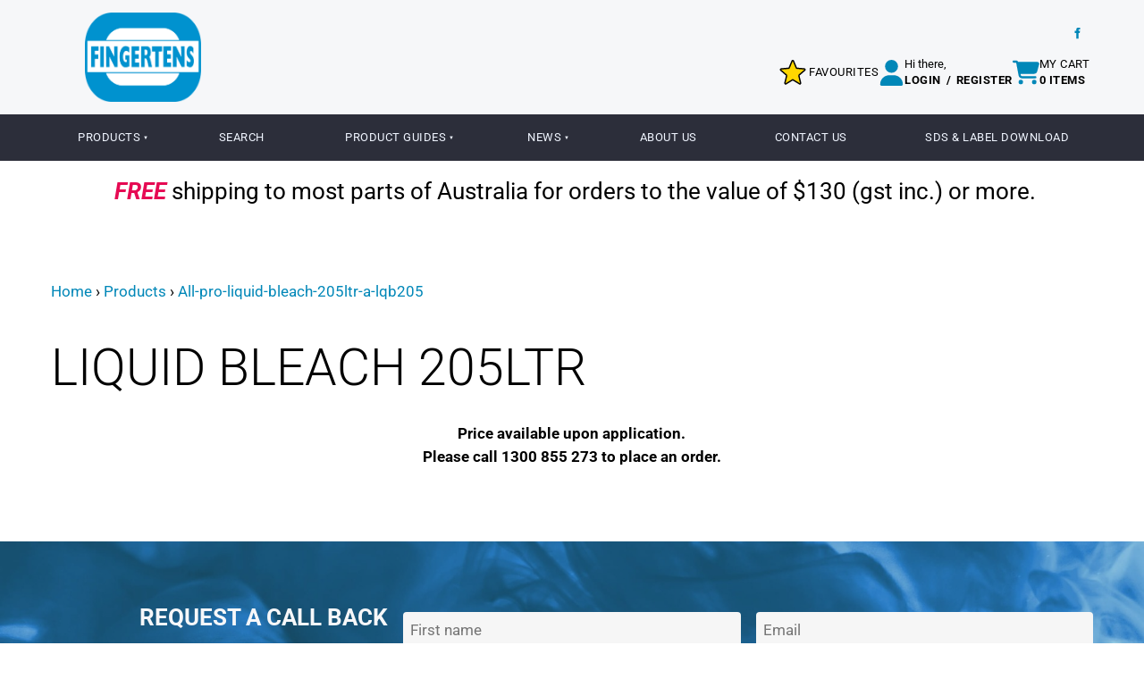

--- FILE ---
content_type: text/html; charset=utf-8
request_url: https://www.fingertens.com.au/products/all-pro-liquid-bleach-205ltr-a-lqb205/
body_size: 13992
content:
<!DOCTYPE html>
<html lang="en">

<head>
	<!-- Powered by https://www.oncord.com -->
	<title>LIQUID BLEACH 205LTR</title>
	<meta name="title" content="LIQUID BLEACH 205LTR">
	<meta name="description" content="Fingertens Pty Ltd is an Australian manufacturer of industrial hand care products, degreasers, detergents, disinfectants etc. FREE shipping to most parts of Australia for orders to the value of $130 (gst inc.) or more.">
	<meta name="keywords" content="liquid bleach 205ltr">
	<meta name="date.created" content="2020-07-16">
	<meta name="date.modified" content="2024-09-10">
	<meta name="robots" content="index,follow,max-image-preview:large,max-snippet:-1,max-video-preview:-1">
	<meta name="generator" content="https://www.oncord.com/">
	<link rel="canonical" href="https://www.fingertens.com.au/products/all-pro-liquid-bleach-205ltr-a-lqb205/" />
	<meta itemprop="name" content="LIQUID BLEACH 205LTR">
	<meta itemprop="description" content="Fingertens Pty Ltd is an Australian manufacturer of industrial hand care products, degreasers, detergents, disinfectants etc. FREE shipping to most parts of Australia for orders to the value of $130 (gst inc.) or more.">
	<meta name="twitter:card" content="summary">
	<meta name="twitter:title" content="LIQUID BLEACH 205LTR">
	<meta name="twitter:description" content="Fingertens Pty Ltd is an Australian manufacturer of industrial hand care products, degreasers, detergents, disinfectants etc. FREE shipping to most parts of Australia for orders to the value of $130 (gst inc.) or more.">
	<meta property="og:url" content="https://www.fingertens.com.au/products/all-pro-liquid-bleach-205ltr-a-lqb205/">
	<meta property="og:title" content="LIQUID BLEACH 205LTR">
	<meta property="og:description" content="Fingertens Pty Ltd is an Australian manufacturer of industrial hand care products, degreasers, detergents, disinfectants etc. FREE shipping to most parts of Australia for orders to the value of $130 (gst inc.) or more.">
	<meta property="og:site_name" content="Fingertens">
	<meta property="og:type" content="product">
	<meta property="product:product_link" content="https://www.fingertens.com.au/products/all-pro-liquid-bleach-205ltr-a-lqb205/">
	<meta property="product:price:amount" content="502.39">
	<meta property="product:price:currency" content="AUD">

	<link rel="stylesheet" type="text/css" href="/_public/Framework/Assets/CSS/server.php?css=139274595&v=11928fd748d95f2cae102bdabcad665a8623e246" />

<style type="text/css">
.product-details-classic {}
.product-details-classic .product-details-classic__media{flex: 1 1 50%}
.product-details-classic .product-details-classic__content{flex: 1 1 50%}
.product-details-classic .product-details-classic__orderControls__item{margin-bottom: 0.8rem}
.product-details-classic .product-details-classic__quantityAndSubmit{display: flex;flex-flow: row nowrap;align-items: center;max-width: 700px}
.product-details-classic .product-details-classic__quantity{flex: 0 0 40%}
.product-details-classic .product-details-classic__quantitySpinbox{width: 100% !important;min-width: 100px}
.product-details-classic .product-details-classic__quantity .spinBoxUp,
.product-details-classic .product-details-classic__quantity .spinBoxDown{display: none !important}

.product-details-classic .product-details-classic__submitContainer{flex: 1 1 60%;align-items: flex-end;display: flex;flex-direction: column}
.product-details-classic .product-details-classic__optionsTable{width: 100%;border-collapse: separate}
.product-details-classic .product-details-classic__optionsTable td{width: 50%;padding-bottom: 0.8rem}
.product-details-classic .product-details-classic__combobox{width: 100%;border-width: 2px}
.product-details-classic button[type=submit].product-details-classic__submit{width: 100%;max-width: 400px}

.custom-selection{background-color:#f6f7f9;padding:1rem;width:100%}
.custom-selection+.custom-selection{padding-top:0}
.custom-selection.top{border-radius:4px 4px 0 0}
.custom-selection.bottom{border-radius:0 0 4px 4px}
.custom-selection h3{margin:0;display:flex;flex-flow:row wrap;font-size:1.2rem}
.custom-selection h3>*:first-child{width:140px}
.custom-selection select{font-size: 0.8rem}</style>

<link rel="alternate" type="application/rss+xml" href="https://www.fingertens.com.au/feeds/products/rss/" title="Products via RSS" />
<link rel="alternate" type="application/atom+xml" href="https://www.fingertens.com.au/feeds/products/atom/" title="Products via Atom" />
<link rel="alternate" type="application/xml" href="https://www.fingertens.com.au/feeds/products/xml/" title="Products via XML" />
<link rel="alternate" type="application/json" href="https://www.fingertens.com.au/feeds/products/json/" title="Products via JSON" />

	
	
	<script async src="https://www.googletagmanager.com/gtag/js?id=UA-86890541-1"></script>
	<script>
		window.dataLayer = window.dataLayer || [];
		function gtag(){dataLayer.push(arguments);}
		gtag('js', new Date());
		gtag('config', 'UA-86890541-1');
  	</script>
	

	<meta charset="utf-8" />
	<meta name="viewport" content="width=device-width, initial-scale=1.0, maximum-scale=1.0, minimum-scale=1.0, user-scalable=no" />
	<meta name="HandheldFriendly" content="true" />
	<style>
@font-face {
    font-family: 'Roboto';
    font-style: normal;
    font-display: swap;
    src: url(https://fonts.gstatic.com/s/roboto/v47/KFOmCnqEu92Fr1Me4GZLCzYlKw.woff2) format('woff2-variations');
	font-weight: 100 900;
	font-stretch: 75% 100%;
}

@font-face {
    font-family: 'Roboto';
    font-style: italic;
    font-display: swap;
    src: url(https://fonts.gstatic.com/s/roboto/v47/KFOkCnqEu92Fr1Mu52xKKTM1K9nz.woff2) format('woff2-variations');
	font-weight: 100 900;
	font-stretch: 75% 100%;
}
</style>
<style>
* { box-sizing: border-box }

img,svg,iframe
{
	max-width: 100%;
}

iframe[src^="https://www.youtube.com/embed/"], iframe[src^="https://youtu.be/"]
{
	max-height: 66vw;
}
/* HTML */
html
{
	 touch-action: manipulation;
	 -webkit-text-size-adjust: 100%;
	font-size: 17px;
}

@media (max-width: 700px) {
html
{
	font-size: 14px;
}
}

h1:first-child, h2:first-child, h3:first-child, h4:first-child, h5:first-child, h6:first-child, p:first-child {
	margin-top: 0;
}
/* Body */
body
{
	margin: 0;
	font-family: "Roboto", sans-serif;
	font-size: 1rem;
	line-height: 1.55rem;
}

p
{
    margin-block-start: 0;
    margin-top: 0rem;
    margin-block-end: 0;
    margin-bottom: 0.8rem;
}

/* H1 */
h1
{
	font-family: "Roboto", sans-serif;
	font-weight: 300;
	font-size: 3.375rem;
	line-height: 3.9693rem;
	margin-top: 3.1rem;
	margin-bottom: 1.6rem;
}

/* H2 */
h2
{
	font-family: "Roboto", sans-serif;
	font-weight: 300;
	font-size: 2.25rem;
	line-height: 2.7777rem;
	margin-top: 3.1rem;
	margin-bottom: 1.6rem;
}

/* H3 */
h3
{
	font-family: "Roboto", sans-serif;
	font-weight: 400;
	font-size: 1.5rem;
	line-height: 2rem;
	margin-top: 2.3rem;
	margin-bottom: 0.8rem;
}

/* H4 */
H4
{
	font-family: "Roboto", sans-serif;
	font-weight: 700;
	font-size: 1rem;
	line-height: 1.55rem;
	margin-top: 2.3rem;
	margin-bottom: 0.8rem;
}

/* H5 */
H5
{
	font-family: "Roboto", sans-serif;
	font-weight: 700;
	font-size: 1rem;
	line-height: 1.55rem;
	margin-top: 1.6rem;
	margin-bottom: 0.8rem;
}

/* Links */
a
{
	color: #0087b8;
	text-decoration: none;
}

a:hover
{
}

/* Forms */
input[type=text],input[type=email],input[type=url],input[type=password],input[type=number],textarea
{
	font-family: inherit;
	font-size: inherit;
	padding: .5em 1em;
	border: 1px solid #cccccc;
	border-radius: 1px;
	box-sizing: border-box;
	transition: box-shadow 0.1s linear, border 0.1s linear;
	box-shadow: 0 0, 0 0 #428bca inset, 0 0, 0 0;
	background: #fff;
}

input[type=text]:focus,input[type=email]:focus,input[type=url]:focus,input[type=password]:focus,input[type=number]:focus,textarea:focus,select:focus
{
	box-shadow: 0 0, 0 1px #428bca, 0 0, 0 0;
	border-bottom: 1px solid #428bca;
	outline: none;
}

select
{
	font-family: inherit;
	font-size: 12pt;
	padding: .5em 1em;
	border: 1px solid #cccccc;
	background: #fff;
	height: 40px;
	box-sizing: border-box;
}

input[type=text].small,input[type=email].small,input[type=url].small,input[type=password].small,input[type=number].small,textarea,select.small
{
	padding: 0.3em 0.6em;
}

button[type=submit]
{
	display: inline-block;
	vertical-align: top;
	outline: none;
	background-color: #428bca;
	background-image: linear-gradient(to bottom, #4b92cb, #3b89c7);

	border: 1px solid #428bca;
	color: #fff;
	padding: 10px 25px 10px 25px;
	border-radius: 3px;
	margin-top: 2px;
	margin-bottom: 2px;
	cursor: pointer;
	font-weight: bold;
	font-size: inherit;
}

button[type=submit]:focus
{
	box-shadow: 0 0 3px rgba(200, 200, 200, 0.3);
}

button[type=submit]:active
{
	background: #3379b1;
	background-image: none;
	color: rgba(255, 255, 255, 0.95);
	padding: 11px 25px 9px 25px;
	transition: background linear 0.05s;
}

button[type=submit]:active svg
{
	color: rgba(255, 255, 255, 0.95);
}

button[type=submit].submitButtonSubmitted
{
	color: rgba(0,0,0,0) !important;
	position: relative;
	user-select: none;
}

button[type=submit].submitButtonSubmitted *
{
	visibility: hidden !important;
}

button[type=submit].submitButtonSubmitted:before
{
	position: absolute;
	top: 4px;
	left: 4px;
	bottom: 4px;
	right: 4px;
	content: '';
	display: block;
	background: url("[data-uri]") no-repeat center center;
}
/*
	Elements covered by this CSS:
	- forms:row
	- forms:submitbutton
	- forms:editbox
	- forms:textarea
	- forms:checkbox
	- forms:radiobutton
	- forms:combobox
*/

/* --------------------- Form Rows --------------------- */

/* Minimal Form Rows */
.formRow
{
	background-color: transparent;
	/* display: flex;
	justify-content: flex-start;
	flex-flow: row wrap;
	align-items: center; */
	margin: 10px auto;
	padding: 10px;
	position: relative;
	color: inherit;
}

.formRow br
{
	line-height: .5rem;
	font-size: .5rem;
}

/* Form row label */
.formRow .formRowLabel
{
	position: relative;
	padding-left: 8px;
	color: inherit;
	font-size: 0.9em;
	text-align: left;
	width: 100%;
	display: block;
}

/* Row Description */
.formRow .formRowDescription
{
	position: relative;
	padding-left: 8px;
	color: inherit;
	text-align: left;
	width: 100%;
	display: block;
}

/* Container for form row description */
.formRow .description_container
{
	padding: 0px 8px;
	opacity: 0;
	height: 0;
	transition: all 0.5s ease-out;
	overflow: hidden;
}

/*  */
.formRow .description_container_active
{
	opacity: 1;
	height: auto;
	padding: 6px 8px;
}

/* --------------------- Buttons --------------------- */

button[type=submit]
{
	background: transparent;
	min-width: 150px;
	padding: 15px 20px;
	text-transform: uppercase;
	color: #0087b8;
	border: 2px solid #0087b8;
	font: inherit;
	cursor: pointer;
	font-size: 1em;
	letter-spacing: 1px;
	border-radius: 4px;
	transition: color 0.4s ease-out, background-color 0.4s ease-out;
}

button[type=submit]:hover
{
	background: #0087b8;
	color: #ffffff;
}

button[type=submit]:focus
{
	box-shadow: none;
}

button[type=submit]:active
{
	background: #0087b8;
	background-image: none;
	color: rgba(255, 255, 255, 0.95);
	transition: background linear 0.05s;
	padding: 15px 20px;
}

button[type=submit]:active svg
{
	color: rgba(255, 255, 255, 0.95);
}

button[type=submit].submitButtonSubmitted
{
	background-color: #0087b8;
	color: rgba(0,0,0,0) !important;
	position: relative;
	user-select: none;
	transition: none;
}

/* Hide any text or icons inside the button when submitted*/
button[type=submit].submitButtonSubmitted *
{
	visibility: hidden !important;
}

button[type=submit].submitButtonSubmitted:before
{
	position: absolute;
	top: 4px;
	left: 4px;
	bottom: 4px;
	right: 4px;
	content: '';
	display: block;
	background: url("[data-uri]") no-repeat center center;
}

button[type=submit]:disabled
{
	cursor: default;
	background: #e0e0e0;
	color: #b0b0b0;
	border: none;
}

/* --------------------- Text Inputs & Textarea --------------------- */

input[type=text],
input[type=email],
input[type=url],
input[type=password],
input[type=number],
textarea
{
	background-color: transparent;
	border: none;
	border-bottom: 2px solid;
	border-color: inherit;
	width: 100%;
	font: inherit;
	line-height: 2em;
	padding-left: 8px;
	transition: border-color 0.4s ease-out;
	border-top-left-radius: 4px;
	border-top-right-radius: 4px;
	outline: none;
	box-shadow: none;
	color: inherit;
}

textarea
{
	background-color: rgba(220,220,220, 0.2);
	resize: vertical;
	margin-top: 10px;
}

/* Focused styles for inputs */
input[type=text]:focus,
input[type=email]:focus,
input[type=url]:focus,
input[type=password]:focus,
input[type=number]:focus,
textarea:focus
{
	border-color: #0087b8;
	outline: none;
	box-shadow: none;
	border-bottom-width: 2px;
}

/* --------------------- Checkbox & Radiobutton --------------------- */

/* Container for the actual box portion of the checkbox and radiobutton */
label.s8-checkbox-container,
label.s8-radiobutton-container
{
	box-sizing: border-box;
	min-width: 1.5em;
	min-height: 1.5em;
	margin-right: 10px;
	margin-top: 1px;
	vertical-align: middle;
	display: inline-block;
	position: relative;
	user-select: none;
	cursor: pointer;
}

/* Hidden input for checkbox and radio button */
label.s8-checkbox-container input,
label.s8-radiobutton-container input
{
	display: none;
}

/* The actual box that makes up the styled checkbox or radiobutton */
label.s8-checkbox-container input ~ .s8-checkbox,
label.s8-radiobutton-container input ~ .s8-radiobutton
{
	position: absolute;
	top: 0;
	right: 0;
	bottom: 0;
	left: 0;
	background: #fff;
	border: 1px solid rgba(175,175,175,0.8);
	transition: all 0.3s ease-out;
	background-color: transparent;
}

/* Checkbox itself only: Rounded Square */
label.s8-checkbox-container input ~ .s8-checkbox
{
	border-radius: 4px;
}

/* Radiobutton itself only: Round */
label.s8-radiobutton-container input ~ .s8-radiobutton
{
	border-radius: 50%;
}

/* Common styles for checkbox tick and radiobutton dot before elements */
label.s8-checkbox-container input ~ .s8-checkbox:before,
label.s8-radiobutton-container input ~ .s8-radiobutton:before
{
	content: '';
	position: absolute;
	opacity: 0;
	transition: opacity 0.3s ease-out;
}

/* The checked tick for checkbox, hidden until checked */
label.s8-checkbox-container input ~ .s8-checkbox:before
{
	left: .55em;
	top: .28em;
	width: .22em;
	height: .55em;
	border: solid #fff;
	border-width: 0 2px 2px 0;
	-webkit-transform: rotate(38deg);
	transform: rotate(38deg);
}

/* The checked dot for radiobutton, hidden until checked */
label.s8-radiobutton-container input ~ .s8-radiobutton:before
{
	top: 50%;
	left: 50%;
	width: 8px;
	height: 8px;
	margin-top: -4px;
	margin-left: -4px;
	background: #0087b8;
	border-radius: 1em;
}

/* Hover on Checkbox and Radio Button*/
label.s8-checkbox-container input ~ .s8-checkbox:hover,
label.s8-radiobutton-container input ~ .s8-radiobutton:hover
{
	border-color: #0087b8;
}

/* Text Label for checkbox and radiobutton */
label.s8-checkbox-label,
label.s8-radiobutton-label
{
	cursor: pointer;
}

/* Style actual checkbox/radiobutton when hidden input is active */
label.s8-checkbox-container input:active ~ .s8-checkbox,
label.s8-radiobutton-container input:active ~ .s8-radiobutton
{

}

/* When Checkbox is Checked */
label.s8-checkbox-container input:checked ~ .s8-checkbox
{
	background-color: #0087b8;
	border-color: #0087b8;
}

/* When checkbox is checked, reveal the tick */
label.s8-checkbox-container input:checked ~ .s8-checkbox:before
{
	opacity: 1;
}

/* When radiobutton is checked, reveal the dot */
label.s8-radiobutton-container input:checked ~ .s8-radiobutton:before
{
	opacity: 1;
}

/* --------------------- Combobox --------------------- */

select
{
	border-radius: 4px;
	border: 1px solid #eee;
	height: 3em;
	transition: border-color 0.3s ease-out;
	cursor: pointer;
	padding: 0 5px;

	/* Colours must be set like this to allow options
		to always be visible */
	background-color: #fff;
	color: #333;

	font-family: inherit;
}

select:focus
{
	box-shadow: none;
	border: 1px solid #eee;
}

select:hover
{
	border-color: #0087b8;
}

.s8-forms-minimal select option
{
	cursor: pointer;
	color: #333;
}</style>

	<style>
		/* header CTA */
		.block-templatesHeader{display: flex;align-items: center}
		.block-templatesHeader__icon{display: flex;margin-right: 1em;border: 2px solid #0087b8;padding: 0.5rem}
		.block-templatesHeader__text{display: flex;flex-flow: column nowrap;font-size: 1.2rem;font-weight: bold}
		.block-templatesHeader__text span{font-size: small;text-transform: uppercase;letter-spacing: 2px;font-weight: lighter;line-height: 0.8em}

		/* Overrride width of button */
		.s8-templates-button{min-width: 180px;width: auto}
		.s8-templates-button-container{font-size: smaller}

		/* Articles Page */
		.section-article__meta{margin-top: 2rem;text-align: center}
		.section-article__meta h6{font-size: smaller;font-weight: 300;letter-spacing: 2px;color: #666;margin: 1rem 0;position: relative}

		.section-article__cta .s8-templates-button,
		.section-article__recommended .s8-templates-button{width: 100% !important}

		.section-article__cta .s8-templates-button-container,
		.section-article__recommended .s8-templates-button-container{letter-spacing: 2px;font-weight: 800}

		/* Link hover styles */
		/* Link hover styles */
		.section-mainContent p>a,
		.section-mainContent li>a,
		footer p>a,
		footer li>a{display: inline-block;position: relative;padding-bottom: 2px}

		.section-mainContent p>a:before,
		.section-mainContent li>a:before,
		footer p>a:before,
		footer li>a:before{content: '';display: block;position: absolute;left: 0;bottom: 0;height: 2px;width: 0;transition: width 0s ease, background .5s ease}

		.section-mainContent p>a:after,
		.section-mainContent li>a:after,
		footer p>a:after,
		footer li>a:after{content: '';display: block;position: absolute;right: 0;bottom: 0;height: 2px;width: 0;background: currentColor;transition: width .5s ease}

		.section-mainContent p>a:hover:before,
		.section-mainContent li:hover>a:before,
		footer p>a:hover:before,
		footer li:hover>a:before{width: 100%;background: currentColor;transition: width .5s ease}

		.section-mainContent p>a:hover:after,
		.section-mainContent li:hover>a:after,
		footer p>a:hover:after,
		footer li:hover>a:after{width: 100%;background: transparent;transition: all 0s ease}

		/* Simple list styles */
		ul{padding-inline-start: 1.5rem;list-style: circle}

		.list-unstyled,
		.list-inline{list-style: none;-webkit-padding-start: 0}
		.list-inline{display: flex;flex-flow: row nowrap;justify-content: space-between}
		@media (max-width:700px){.list-inline{justify-content: space-evenly;}}

		/* section footer cta */
		.section-footerCTA .formRow{padding: 0;margin: 0 0 1rem}
		@media (max-width: 700px){.section-footerCTA .formRow{margin-bottom: 0;}}

		.section-footerCTA .formRowLabel{display: none}
		.section-footerCTA input[type=text],
		.section-footerCTA input[type=email]{border: 0 none;background: #f6f6f6;color: #333;border-radius: 4px;line-height: 1.5em}
		.section-footerCTA button[type=submit]{padding: 8px 20px;background: #0087b8;border: 0 none;border-radius: 4px;line-height: 1.5em;color: currentColor}
		@media (max-width: 700px){
			.section-footerCTA .s8-templates-row+.s8-templates-row{margin-top: 20px;}
			.section-footerCTA h3,
			.section-footerCTA p{text-align: center !important;}
		}

		/* footer */
		footer{font-size: smaller}

		/* section footer widget */
		.section-footerWidget a{color: currentColor}
		.section-footerWidget .formRow .formRowLabel{display: none}
		.section-footerWidget .formRow{margin: 0}

		.footerNewsletterBtn{padding: 7px !important;background: transparent !important}
		.footerNewsletterBtn:hover{color: #0087b8 !important}

		/* section footer copyright */
		.section-footerCopyright a{color: currentColor}

		@media (max-width:700px){
			.section-footerCopyright{text-align: center;}
			.footerCredits{display: block;}
		}

		/* Newsletter Subscribe Dialogbox */
		#newsletter_subscribe_dialog .formRow{background: transparent;padding: 0}

		#newsletter_subscribe_dialog input[type=text],
		#newsletter_subscribe_dialog input[type=email]{width: 97%;border: 2px solid;border-radius: 5px}

		#newsletter_subscribe_dialog button[type=submit]{padding: 7px;text-align: center;width: 100%}
	</style>

	
	<script async src="https://www.googletagmanager.com/gtag/js?id=G-EFET3ZE0K0"></script>
	<script>window.dataLayer = window.dataLayer || [];function gtag(){dataLayer.push(arguments);}gtag('js', new Date());gtag('config', 'G-EFET3ZE0K0');</script>
	<script>(function(w,d,s,l,i){w[l]=w[l]||[];w[l].push({'gtm.start':new Date().getTime(),event:'gtm.js'});var f=d.getElementsByTagName(s)[0],j=d.createElement(s),dl=l!='dataLayer'?'&l='+l:'';j.async=true;j.src='https://www.googletagmanager.com/gtm.js?id='+i+dl;f.parentNode.insertBefore(j,f);})(window,document,'script','dataLayer','GTM-PTDRGFKS');</script>


<style type="text/css">
.product-list-card .product-list-card__image {background-color:#f0e5e9;background-repeat:no-repeat;background-size:contain !important}
.nav-item{display:flex;gap:10px;justify-content:flex-start;align-items:center;font-size:small;line-height:1.4}
.nav-item-container{display:flex;flex-direction:row;gap:20px}
@media (max-width:700px)
{
	.headerEnhanced .s8-templatesHeader-featuredContainer,
	.headerEnhanced .s8-templates-header-primaryfunctioncontainer,
	.headerEnhanced .s8-templates-header-secondaryfunctioncontainer{display:flex}
	.headerEnhanced .nav-item>a:last-child,
	.headerEnhanced .nav-item span:not(.wishlist-status){display:none}
	.headerEnhanced .s8-navigationPrimary--displayStateMobile:last-of-type{z-index:11}
}
</style>

</head>

<body>
	
	<noscript><iframe src="https://www.googletagmanager.com/ns.html?id=GTM-PTDRGFKS"
	height="0" width="0" style="display:none;visibility:hidden"></iframe></noscript>
	

	
	<header class="headerEnhanced s8-templatesHeader s8-templatesHeader-yinyang s8-templatesHeader-nav-huechange" style=""><!-- LOGO-->
<div style="background-color: #f6f7f9;">
	<div class="s8-templatesHeader-container-size-md">
		<div class="s8-templatesHeader-flex">
			<div class="s8-templatesHeader-logo">
				<a class="s8-templatesHeader-logo-link" href="/">
					<img class="s8-templatesHeader-logo-image" src="/media/website_designs/4/Logo_White_bkgrnd_no_border.png" alt="Logo" style="max-height: 100px; max-width: 200px;" />
				</a>
			</div>

			<div class="s8-templatesHeader-featuredContainer s8-templatesHeader-right">
				<div class="s8-templates-header-primaryfunctioncontainer"><div class="s8-templates-socialLinks s8-templates-socialLinks-size-3 s8-templates-socialLinks-round" style="color: #0087b8;"><a target="_blank" href="https://www.facebook.com/pages/category/Product-Service/Fingertens-Pty-Ltd-101804561238496/" class="s8-templates-socialLinks__link s8-templates-socialLinks-facebook" style="border: 0px solid transparent; width: 30px; height: 30px; " title="Facebook"><svg viewBox="0 0 16 16"><path d="M7 5H5v3h2v7h3V8h1.5l.5-3h-2V4s0-.7.5-.7H12V1h-2C8 1 7 2 7 4z" fill="currentColor"></path></svg></a></div></div>
				<div class="s8-templates-header-secondaryfunctioncontainer"><span headerposition="secondary" class="s8-templates-headertext s8-templates-headertext-classic" style="color: ;">
		<div class="nav-item-container">
			<div class="nav-item">
				<style>
.nav-item .how-to-use{display:none}
.visuallyHidden{clip:rect(0, 0, 0, 0);overflow-x:hidden;overflow-y:hidden;position:absolute;height:1px;width:1px}
.wishlist-status svg{width:36px;height:36px;display:flex}
.wishlist-status.loaded svg{width:50px}
.wishlist-status:not(.loaded) svg circle{display:none}

.wishlist-icon{background-color:transparent;display:inline-flex}
.wishlist-icon svg{height:auto;width:2rem}
.wishlist-icon svg path{fill:#000000}

.wishlist-add{align-items:center;align-self:baseline;background:none;border:none;box-shadow:none;display:flex;height:36px;width:36px;justify-content:center;margin:1rem 0.6rem;position:absolute;right:0;top:0;z-index:10}
.wishlist-add[data-focus-visible-added].focus-visible:focus-within{border:none;outline:0.2rem solid gold}
.wishlist-add svg{height:36px;width:36px}
.wishlist-add:hover{cursor:pointer}

/* .wishlist-add svg path{transition:fill 0.5s ease-in-out}
.wishlist-add:hover svg path{fill:gold} */
.wishlist-add svg{transition:stroke 0.5s ease-in-out}
.wishlist-add:hover svg{stroke:rgb(204, 181, 52)}

.wishlist-remove{animation-duration:1s;animation-timing-function:linear;animation-delay:0s;animation-iteration-count:1;animation-direction:normal;animation-fill-mode:forwards;animation-play-state:running;animation-name:scaleUp;transform:scale(1)}
.wishlist-remove{align-items:center;align-self:baseline;background-color:transparent;background-image:none;border-top-style:none;border-right-style:none;border-bottom-style:none;border-left-style:none;box-shadow:none;display:flex;height:36px;width:36px;justify-content:center;margin-top:1rem;margin-right:0.6rem;position:absolute;right:0;top:0;z-index:10}
@media (prefers-reduced-motion:no-preference){.wishlist-remove{animation:1s linear 0s 1 normal forwards running scaleUp;transform:scale(1)}}
.wishlist-remove svg{height:36px;width:36px}
/* .wishlist-remove svg path:first-of-type{opacity:1} */
@media (prefers-reduced-motion:no-preference){.wishlist-remove svg path{animation:2s linear 0s 1 normal forwards running wishlist}}
.wishlist-remove:hover{cursor:pointer}
.wishlist-remove:hover svg path{fill:rgb(239, 96, 163)}

@keyframes wishlist{0%{fill:#EF60A3}25%{fill:#cc1426}50%{fill:#cc1426}75%{fill:#cc1426}100%{fill:gold}}

</style>


	
			
				
		<a href="/favourites/" title="View all favourite items" style="justify-content: center;">	<span class="wishlist-status" color="#000000" aria-hidden="false">		<svg fill="gold" stroke-width="1" stroke="currentColor" viewBox="0 0 24 24" xmlns="http://www.w3.org/2000/svg" aria-hidden="true" data-slot="icon">			<path stroke-linecap="round" stroke-linejoin="round" d="M11.48 3.499a.562.562 0 0 1 1.04 0l2.125 5.111a.563.563 0 0 0 .475.345l5.518.442c.499.04.701.663.321.988l-4.204 3.602a.563.563 0 0 0-.182.557l1.285 5.385a.562.562 0 0 1-.84.61l-4.725-2.885a.562.562 0 0 0-.586 0L6.982 20.54a.562.562 0 0 1-.84-.61l1.285-5.386a.562.562 0 0 0-.182-.557l-4.204-3.602a.562.562 0 0 1 .321-.988l5.518-.442a.563.563 0 0 0 .475-.345L11.48 3.5Z"></path>			<circle cx="18" cy="6" r="5" fill="#e60a53"></circle>		</svg>	</span></a>
		<script>document.addEventListener("DOMContentLoaded",()=>{getOfflineWishlistStatus()})</script>
	

<script>
function toggleWishlistState($element)
{
	$strTitle = $element.getAttribute('title');
	$strNewTitle = '';
	if ($element.classList.contains('wishlist-add'))
	{
		$element.classList.remove('wishlist-add');
		$element.classList.add('wishlist-remove');
		$strNewTitle = $strTitle.replace('Add','Remove');
		$strNewTitle = $strNewTitle.replace('from','to');
	}
	else
	{
		$element.classList.remove('wishlist-remove');
		$element.classList.add('wishlist-add');
		$strNewTitle = $strTitle.replace('Remove','Add');
		$strNewTitle = $strNewTitle.replace('to','from');
	}
	$element.setAttribute('title', $strNewTitle);
}

function offlineToggleWishlistProductId($productId)
{
	$productId += "";
	let $cookieValue = getCookie("wishlistProductIds");
	let $wishlistProductIds = $cookieValue ? $cookieValue.split(",") : [];
	let $index = $wishlistProductIds.indexOf($productId);

	if ($index !== -1)
		$wishlistProductIds.splice($index, 1);// remove product id
	else
		$wishlistProductIds.push($productId);// add product id
	
	if($wishlistProductIds.length==0)
		setWishlistStatusIcon(false);
	else if($wishlistProductIds.length==1)
		setWishlistStatusIcon(true);

	setCookie("wishlistProductIds", $wishlistProductIds.join(","), 7);// Store the updated product IDs in the cookie
}
function getOfflineWishlistStatus()
{
	let $cookieValue = getCookie("wishlistProductIds");
	let $wishlistProductIds = $cookieValue ? $cookieValue.split(",") : [];
	
	if($wishlistProductIds.length==0)
		setWishlistStatusIcon(false);
	else if($wishlistProductIds.length>0)
		setWishlistStatusIcon(true);
}

function setWishlistStatusIcon(bEnable)
{
	let wishlistStatusIconElement = document.querySelector('.wishlist-status');

	if (wishlistStatusIconElement)
	{
		if (bEnable)
			wishlistStatusIconElement.classList.add('loaded');
		else
			wishlistStatusIconElement.classList.remove('loaded');
	}
}

function getCookie(name)
{
	let cookieName = name + "=";
	let cookieArray = document.cookie.split(";");
	for (let i = 0; i < cookieArray.length; i++){let cookie = cookieArray[i];while (cookie.charAt(0) === " ") {cookie = cookie.substring(1);}if (cookie.indexOf(cookieName) === 0) {return cookie.substring(cookieName.length, cookie.length);}}
	return "";
}

function setCookie(name, value, days)
{
	let expires = "";
	if (days){let date = new Date();date.setTime(date.getTime() + (days * 24 * 60 * 60 * 1000));expires = "; expires=" + date.toUTCString();}
	document.cookie = name + "=" + value + expires + "; path=/";
}

</script>

				<span>       <a href="/favourites/">Favourites</a>      </span>
			</div>
			
				
					<div class="nav-item">
						<a href="/community/login/" title="Login">
							<standard-icon style="width: 29px; height: 29px; color: #0087b8; vertical-align: middle;" class="s8-standard-icon"><svg xmlns="http://www.w3.org/2000/svg" viewBox="0 0 448 512" role="img">
  <path d="M224 256A128 128 0 1 0 224 0a128 128 0 1 0 0 256zm-45.7 48C79.8 304 0 383.8 0 482.3C0 498.7 13.3 512 29.7 512H418.3c16.4 0 29.7-13.3 29.7-29.7C448 383.8 368.2 304 269.7 304H178.3z" fill="currentColor"/>
  <!--! Font Awesome Free 6.4.0 by @fontawesome - https://fontawesome.com License - https://fontawesome.com/license/free (Icons: CC BY 4.0, Fonts: SIL OFL 1.1, Code: MIT License) Copyright 2023 Fonticons, Inc. -->
</svg></standard-icon>
						</a>
						<span>Hi there, <br />
							<a href="/community/login/" title="Login"><strong>Login</strong></a>
							&nbsp;<strong>/&nbsp;</strong>
							<a href="/community/register/" title="Register an account to speed up the checkout process" style="color: black;">
								<strong>Register</strong>
							</a>
						</span>
					</div>
				
				<div class="nav-item">
					<a href="/commerce/order/"><standard-icon style="width: 30px; height: 30px; color: #0087b8; vertical-align: middle;" class="s8-standard-icon"><svg xmlns="http://www.w3.org/2000/svg" viewBox="0 0 576 512" role="img">
  <path d="M0 24C0 10.7 10.7 0 24 0H69.5c22 0 41.5 12.8 50.6 32h411c26.3 0 45.5 25 38.6 50.4l-41 152.3c-8.5 31.4-37 53.3-69.5 53.3H170.7l5.4 28.5c2.2 11.3 12.1 19.5 23.6 19.5H488c13.3 0 24 10.7 24 24s-10.7 24-24 24H199.7c-34.6 0-64.3-24.6-70.7-58.5L77.4 54.5c-.7-3.8-4-6.5-7.9-6.5H24C10.7 48 0 37.3 0 24zM128 464a48 48 0 1 1 96 0 48 48 0 1 1 -96 0zm336-48a48 48 0 1 1 0 96 48 48 0 1 1 0-96z" fill="currentColor"/>
  <!--! Font Awesome Free 6.4.0 by @fontawesome - https://fontawesome.com License - https://fontawesome.com/license/free (Icons: CC BY 4.0, Fonts: SIL OFL 1.1, Code: MIT License) Copyright 2023 Fonticons, Inc. -->
</svg></standard-icon></a>
					<a href="/commerce/order/">
						My cart <br />
						<strong>0 items</strong>
					</a>
				</div>
			</div>
		</span></div>
			</div>
		</div>
	</div>
</div>

<div class="s8-templatesHeader-navigation-container s8-templatesHeader-navHighlight-light" style="background-color: #2c2e3a;">
	<div class="s8-templatesHeader-container-size-md">
		<nav class="s8-templatesHeader-navigation" style="color: #f0f5ff; background-color: #2c2e3a;">
			<ul class="s8-navigationPrimary s8-navigationPrimaryMobile" aria-label="Open Mobile Menu"><li><a href="#" title="Mobile Menu"><svg class="s8-navigationPrimary__hamburgerSVG" viewBox="0 0 16 16"><path class="s8-navigationPrimaryMobile-bar1" d="m 2,3 12,0"></path><path class="s8-navigationPrimaryMobile-bar2" d="m 2,8 12,0"></path><path class="s8-navigationPrimaryMobile-bar3" d="m 2,13 12,0"></path></svg><span class="s8-navigationPrimary__menuText">Menu</span></a></li></ul><ul id="s8-navigationprimary1" class="s8-navigationPrimary s8-navigationPrimary-horizontal s8-navigationPrimary-openOnHover"><li class="s8-navigationPrimary-hasChildren"><a href="/products/">Products</a><ul><li class="s8-navigationPrimary-hasChildren"><a href="/products/categories/personal-care/">Personal Care</a><ul><li><a href="/products/categories/personal-care/industrial-hand-cleaners/">Industrial Hand Cleaners</a></li><li><a href="/products/categories/personal-care/hand-and-body-wash/">Hand &amp; Body Wash</a></li><li><a href="/products/categories/personal-care/barrier-cream/">Barrier Cream</a></li><li><a href="/products/categories/personal-care/fingertens-hand-sanitiser/">Fingertens Hand Sanitiser</a></li><li><a href="/products/categories/personal-care/skin-conditioner/">Skin Conditioner</a></li><li><a href="/products/categories/personal-care/starter-packs/">Starter Packs</a></li></ul></li><li><a href="/products/categories/free-delivery-value-packs/">Free Delivery Value Packs</a></li><li class="s8-navigationPrimary-hasChildren"><a href="/products/categories/disinfectants/">Disinfectants</a><ul><li><a href="/products/categories/disinfectants/air-freshener-deodoriser/">Air Freshener / Deodoriser</a></li><li><a href="/products/categories/disinfectants/bleach/">Bleach</a></li><li><a href="/products/categories/disinfectants/sanifresh-pine/">Sanifresh Pine</a></li><li><a href="/products/categories/disinfectants/surface-wipes/">Surface Wipes</a></li><li><a href="/products/categories/disinfectants/toilet-seat-sanitiser/">Toilet Seat Sanitiser</a></li></ul></li><li><a href="/products/categories/floor-cleaners/">Floor Cleaners</a></li><li class="s8-navigationPrimary-hasChildren"><a href="/products/categories/kitchen-and-hospitality-chemicals/">Kitchen &amp; Hospitality Chemicals</a><ul><li><a href="/products/categories/kitchen-and-hospitality-chemicals/detergent/">Detergent</a></li><li><a href="/products/categories/kitchen-and-hospitality-chemicals/glass-and-window-cleaner/">Glass &amp; Window Cleaner</a></li><li><a href="/products/categories/kitchen-and-hospitality-chemicals/grill-and-oven-cleaners/">Grill &amp; Oven Cleaners</a></li><li><a href="/products/categories/kitchen-and-hospitality-chemicals/odourless-food-safe-sanitiser/">Odourless Food Safe Sanitiser</a></li></ul></li><li><a href="/products/categories/car-and-truck-detailing/">Car &amp; Truck Detailing</a></li><li><a href="/products/categories/multi-purpose-cleaners/">Multi Purpose Cleaners</a></li><li class="s8-navigationPrimary-hasChildren"><a href="/products/categories/heavy-duty-cleaners-and-degreasers/">Heavy Duty Cleaners &amp; Degreasers</a><ul><li><a href="/products/categories/heavy-duty-cleaners-and-degreasers/solvent-based-degreasers/">Solvent Based Degreasers</a></li><li><a href="/products/categories/heavy-duty-cleaners-and-degreasers/water-based-degreasers/">Water Based Degreasers</a></li></ul></li><li class="s8-navigationPrimary-hasChildren"><a href="/products/categories/dispensers-and-equipment/">Dispensers &amp; Equipment</a><ul><li><a href="/products/categories/dispensers-and-equipment/hand-pumps/">Hand Pumps</a></li><li><a href="/products/categories/dispensers-and-equipment/paper-dispensers/">Paper Dispensers</a></li><li><a href="/products/categories/dispensers-and-equipment/toilet-seat-sanitiser-dispenser/">Toilet Seat Sanitiser Dispenser</a></li><li><a href="/products/categories/dispensers-and-equipment/wall-mounted-hand-cleaner-dispensers-suits-4-l-bottle/">Wall Mounted Hand Cleaner Dispensers, Suits 4 L Bottle</a></li><li><a href="/products/categories/dispensers-and-equipment/wall-mounted-soap-dispensers/">Wall Mounted Soap Dispensers</a></li><li><a href="/products/categories/dispensers-and-equipment/wall-racks/">Wall Racks</a></li></ul></li><li class="s8-navigationPrimary-hasChildren"><a href="/products/categories/ppe-safety/">PPE / Safety</a><ul><li><a href="/products/categories/ppe-safety/disposable-nitrile-gloves/">Disposable Nitrile Gloves</a></li><li><a href="/products/categories/ppe-safety/first-aid-kits/">First Aid Kits</a></li><li><a href="/products/categories/ppe-safety/hearing-protection/">Hearing Protection</a></li><li><a href="/products/categories/ppe-safety/industrial-gloves/">Industrial Gloves</a></li><li><a href="/products/categories/ppe-safety/respiratory-protection/">Respiratory Protection</a></li></ul></li><li class="s8-navigationPrimary-hasChildren"><a href="/products/categories/paper-products/">Paper Products</a><ul><li><a href="/products/categories/paper-products/industrial-wipers/">Industrial Wipers</a></li><li><a href="/products/categories/paper-products/paper-towel/">Paper Towel</a></li><li><a href="/products/categories/paper-products/toilet-paper/">Toilet Paper</a></li></ul></li><li><a href="/products/categories/specialty/">Specialty</a></li></ul></li><li><a href="/search/">Search</a></li><li class="s8-navigationPrimary-hasChildren"><a href="/product-guides/">Product Guides</a><ul><li><a href="/product-guides/2025-price-list/">2025 Price List</a></li><li class="s8-navigationPrimary-hasChildren"><a href="/product-guides/brochures/">brochures</a><ul><li><a href="/product-guides/brochures/1ltr-rack-pack/">1-ltr Wall Rack Range</a></li><li><a href="/product-guides/brochures/arjem-grit-hand-cleaner-dispenser/">Arjem Grit Hand Cleaner Dispenser</a></li><li><a href="/product-guides/brochures/apricot-heavy-duty-hand-cleaner/">apricot heavy duty hand cleaner</a></li><li><a href="/product-guides/brochures/blue-heavy-duty-hand-cleaner/">blue heavy duty hand cleaner</a></li><li><a href="/product-guides/brochures/clean-it/">Clean It</a></li><li><a href="/product-guides/brochures/clear-hand-cleaner/">clear hand cleaner</a></li><li><a href="/product-guides/brochures/hand-sanitiser/">Hand Sanitiser</a></li><li><a href="/product-guides/brochures/yellow-hand-cleaner/">Hand Sanitiser</a></li><li><a href="/product-guides/brochures/hi-suds-detergent/">hi suds detergent</a></li><li><a href="/product-guides/brochures/floor-power/">Floor Power</a></li><li><a href="/product-guides/brochures/free-delivery-value-packs/">Free Delivery Value Packs</a></li><li><a href="/product-guides/brochures/fresh/">FRESH sanitising deodoriser &amp; air freshener</a></li><li><a href="/product-guides/brochures/gloves-black-nitrile/">Gloves - Black Nitrile</a></li><li><a href="/product-guides/brochures/grease-rid/">Grease Rid</a></li><li><a href="/product-guides/brochures/paint-peeler/">Paint Peeler</a></li><li><a href="/product-guides/brochures/paper-products/">Paper Products</a></li><li><a href="/product-guides/brochures/pearl-hand-and-body-wash/">pearl hand and body wash</a></li><li><a href="/product-guides/brochures/pure-white-bleach/">Pure White Bleach</a></li><li><a href="/product-guides/brochures/sanifresh-disinfectant/">sanifresh disinfectant</a></li><li><a href="/product-guides/brochures/solvent-resistant-barrier-cream/">solvent resistant barrier cream</a></li><li><a href="/product-guides/brochures/solvent-free-heavy-duty-hand-cleaner/">solvent free heavy duty hand cleaner</a></li><li><a href="/product-guides/brochures/the-degreaser/">The Degreaser</a></li><li><a href="/product-guides/brochures/top-floor/">Top Floor</a></li><li><a href="/product-guides/brochures/ultracrete/">Ultracrete</a></li><li><a href="/product-guides/brochures/xstream-water-based-degreaser/">xstream water based degreaser</a></li><li><a href="/product-guides/brochures/xstream-plus-water-based-degreaser/">Xstream Plus Water Based Degreaser</a></li><li><a href="/product-guides/brochures/brightwell-soap-dispenser/">Brightwell Soap Dispenser</a></li></ul></li><li class="s8-navigationPrimary-hasChildren"><a href="/product-guides/buying-guides/">Buying Guides</a><ul><li><a href="/product-guides/buying-guides/degrease-dont-damage/">Degrease Dont Damage</a></li><li><a href="/product-guides/buying-guides/floor-cleaners/">Floor Cleaners</a></li></ul></li><li><a href="/product-guides/bastion-catalogue/">Bastion Catalogue</a></li><li><a href="/product-guides/maxisafe-catalogues/">Maxisafe Catalogues</a></li></ul></li><li class="s8-navigationPrimary-hasChildren"><a href="/news/">News</a><ul><li><a href="/news/new-address/">New Address</a></li><li><a href="/news/bulk-discounts-on-super-strong-nitrile-gloves/">Bulk Discounts On Super Strong Nitrile Gloves</a></li></ul></li><li><a href="/about-us/">About Us</a></li><li><a href="/contact-us/">Contact Us</a></li><li><a href="/sds/">SDS &amp; Label Download</a></li></ul><script>
(()=>{
	let n = document.getElementById("s8-navigationprimary1");
	if(n && window.matchMedia('(max-width: 700px)').matches) { localStorage.setItem('primnavcollapse' + window.outerWidth, true); n.classList.add('s8-navigationPrimary--displayStateMobile'); }
})();
</script>

		</nav>
	</div>
</div>


</header>
	<section class="s8-templates-section" style="" data-layout-divider-container="1"><div class="s8-templates-section-background" style=""></div><div data-layout-divider-container class="s8-templates-section-layout-divider-container"></div><div style="position: relative;padding-left: 1rem;padding-right: 1rem;padding-top: 1rem;padding-bottom: 1rem;" class="s8-templates-section-content s8-templates-section-contentsize-md s8-templates-section-content-paddingleft s8-templates-section-content-paddingright">
		<h3 style="text-align: center;">
			<em><strong> <span style="color: #e60a53;">FREE</span></strong></em> shipping to most parts of Australia for
			orders to the value of $130
			(gst inc.) or more.
		</h3>
	</div></section>
	<div class="section-mainContent">
		
		
		
		
			<section class="s8-templates-section" style="" data-layout-divider-container="1"><div class="s8-templates-section-background" style=""></div><div data-layout-divider-container class="s8-templates-section-layout-divider-container"></div><div style="position: relative;padding-left: 1rem;padding-right: 1rem;padding-top: 3rem;padding-bottom: 4rem;" class="s8-templates-section-content s8-templates-section-contentsize-md s8-templates-section-content-paddingleft s8-templates-section-content-paddingright">
	
		
		
		
			
<oncord-ajaxregion id="productGroup_ajaxregion">
	

	
	
	
		
	
	<div class="product-details-classic">
		<a href="/">Home</a> &rsaquo; <a href="/products/">Products</a> &rsaquo; <a href="/products/all-pro-liquid-bleach-205ltr-a-lqb205/">All-pro-liquid-bleach-205ltr-a-lqb205</a>
		<p><br /></p>
		<div class="s8-templates-row"><div class="s8-templates-row-container" style="align-items: stretch;">
			
			

			<div class="s8-templates-column s8-templates-column-12">
				<div class="product-details-classic__content">
					<h1>LIQUID BLEACH 205LTR</h1>
					
					

					
					
						<p align="center">
	<strong>Price available upon&nbsp;application.<br />
	Please call 1300 855 273 to place an order.</strong>
</p>
					

					<p style="font-weight:300;">
						
							
							
						
							
							
						
							
							
						
					</p>
				</div>
			</div>
		</div></div>

		

	</div>

</oncord-ajaxregion>
		
		
	
</div></section>
		
	</div>
	
	
		<section class="section-footerCTA s8-templates-section" style="" data-layout-divider-container="1"><div class="s8-templates-section-background" style="background-image: url('/media/website_designs/4/adrien-ledoux-mBHuEkka5wM-unsplash_1900x2459a.jpg'); background-position: center;"></div><div class="s8-templates-section-background"style="background-color: #33a7c7;opacity: 0.4;"></div><div data-layout-divider-container class="s8-templates-section-layout-divider-container"></div><div style="position: relative;padding-left: 1rem;padding-right: 1rem;padding-top: 4rem;padding-bottom: 4rem; color: #f6f7f9;" class="s8-templates-section-content s8-templates-section-contentsize-md s8-templates-section-content-paddingleft s8-templates-section-content-paddingright">
			<div class="s8-templates-row"><div class="s8-templates-row-container" style="align-items: center;">
				<div class="s8-templates-column s8-templates-column-4">
					<h3 style="text-align: right;"><strong>REQUEST A CALL BACK</strong></h3>
					<p style="text-align: right;">
						If you need to speak to us about a general query fill in the form below and we will call you
						back within the same working day.
					</p>
				</div>
				<div class="s8-templates-column s8-templates-column-8">
					<form id="call_back_request" action="https://www.fingertens.com.au/products/all-pro-liquid-bleach-205ltr-a-lqb205/" method="post"><input type="hidden" name="call_back_request" value="submit" autocomplete="off" />
<input type="hidden" autocomplete="off" name="call_back_request_csrf_token" value="18UIzlwOErBOoqnb" />
<input type="text" name="_asname" value="" style="display: none" autocomplete="off" />
<input type="text" name="_asemail" value="" style="display: none" autocomplete="off" />
<input type="text" name="_asevtcount" value="" style="display: none" autocomplete="off" />
<input type="text" name="_astime" value="" style="display: none" autocomplete="off" />
<input type="text" name="_ashl" value="" style="display: none" autocomplete="off" />

						<div class="s8-templates-row"><div class="s8-templates-row-container" style="align-items: stretch;">
							<div class="s8-templates-column s8-templates-column-6">
								<div  class="formRow formRow1Col"><span class="formRowLabel">First Name</span><div class="formRowColWide">
									<input id="contact_first_name" placeholder="First name" aria-label="First Name" onchange="if (this.value &amp;&amp; this.value.trim) this.value = this.value.trim();" data-validations="\Controls\Forms\Validations\Mandatory" type="text" name="contact_first_name" />
								</div><div class="formRowPadding"></div></div>
							</div>
							<div class="s8-templates-column s8-templates-column-6">
								<div  class="formRow formRow1Col"><span class="formRowLabel">Email Address</span><div class="formRowColWide">
									<input id="contact_email" placeholder="Email" aria-label="Email Address" onchange="if (this.value &amp;&amp; this.value.trim) this.value = this.value.trim();this.value = this.value.toLowerCase();" data-validations="\Controls\Forms\Validations\Mandatory,\Controls\Forms\Validations\Email" type="text" name="contact_email" />
								</div><div class="formRowPadding"></div></div>
							</div>
						</div></div>
						<div class="s8-templates-row"><div class="s8-templates-row-container" style="align-items: stretch;">
							<div class="s8-templates-column s8-templates-column-6">
								<div  class="formRow formRow1Col"><span class="formRowLabel">Phone Number</span><div class="formRowColWide">
									<input id="contact_phone" placeholder="Phone Number" aria-label="Phone Number" onchange="if (this.value &amp;&amp; this.value.trim) this.value = this.value.trim();" data-validations="\Controls\Forms\Validations\Mandatory" type="text" name="contact_phone" />
								</div><div class="formRowPadding"></div></div>
							</div>
							<div class="s8-templates-column s8-templates-column-6">
								<div  class="formRow formRow1Col"><div class="formRowColWide">
									<button type="submit" id="s8-formssubmitbutton1" onchange="if (this.value &amp;&amp; this.value.trim) this.value = this.value.trim();" onclick="var nForm = this.form;nForm.submitButton = this;" name="s8-formssubmitbutton1" value="1">Submit</button>
								</div><div class="formRowPadding"></div></div>
							</div>
						</div></div>
					</form>

				</div>
			</div></div>
		</div></section>
	
	
	<footer>
		<section class="section-footerWidget s8-templates-section" style="" data-layout-divider-container="1"><div class="s8-templates-section-background" style="background-color: #ffffff;"></div><div class="s8-templates-section-background" style="background-color: #ffffff;"></div><div data-layout-divider-container class="s8-templates-section-layout-divider-container"></div><div style="position: relative;padding-left: 2rem;padding-right: 2rem;padding-top: 1rem;padding-bottom: 4rem; color: #333333;" class="s8-templates-section-content s8-templates-section-contentsize-md s8-templates-section-content-paddingleft s8-templates-section-content-paddingright">
			<div class="s8-templates-row"><div class="s8-templates-row-container" style="align-items: stretch;">
				<div class="s8-templates-column s8-templates-column-5">
					<div style="justify-content: flex-start; align-items: stretch;" class="s8-templates-flexlayout s8-templates-flexlayout--preventWrap">
						<div style="padding: 0 20px; margin: 0px; border-radius: 0px; text-align: left;" class="s8-templates-card s8-templates-card__cardsize-3">
							<img width="236" height="231" alt="" style="max-width: 100%;object-fit: contain; object-position: center center;" data-src="/media/website_images/web_banners/Fingertens-Australian-Made-logo.jpg" src="/media/website_images/web_banners/Fingertens-Australian-Made-logo_236x231a.jpg" srcset="/media/website_images/web_banners/Fingertens-Australian-Made-logo_236x231a.jpg 1x, /media/website_images/web_banners/Fingertens-Australian-Made-logo_472x462a.jpg 2x" /><br />
							<br />
							<br />
							<div class="s8-templates-socialLinks s8-templates-socialLinks-size-3 s8-templates-socialLinks-fill" style=""><a target="_blank" href="https://www.facebook.com/pages/category/Product-Service/Fingertens-Pty-Ltd-101804561238496/" class="s8-templates-socialLinks__link s8-templates-socialLinks-facebook" style="background-color: rgba(255,255,255,0.1); border: 0px solid transparent; width: 30px; height: 30px; " title="Facebook"><svg viewBox="0 0 16 16"><path d="M7 5H5v3h2v7h3V8h1.5l.5-3h-2V4s0-.7.5-.7H12V1h-2C8 1 7 2 7 4z" fill="currentColor"></path></svg></a></div>
						</div>
					</div>
				</div>
				<div class="s8-templates-column s8-templates-column-3">
					<h3>Quick Links</h3>
					<ul id="footerSitemap" class="s8-navigationSecondary">
<li class="parent"><a href="/">Home</a></li><li><a href="/products/">Products</a></li><li><a href="/search/">Search</a></li><li><a href="/product-guides/">Product Guides</a></li><li><a href="/news/">News</a></li><li><a href="/about-us/">About Us</a></li><li><a href="/contact-us/">Contact Us</a></li><li><a href="/sds/">SDS & Label Download</a></li>
</ul>

				</div>
				<div class="s8-templates-column s8-templates-column-4">
					<h3>Contact</h3>
					<ul>
						<li>
							<a href="tel:1300855273">
								<standard-icon style="width: 10px; height: 10px; vertical-align: middle;" class="s8-standard-icon"><svg xmlns="http://www.w3.org/2000/svg" viewBox="0 0 512 512" role="img">
  <path d="M164.9 24.6c-7.7-18.6-28-28.5-47.4-23.2l-88 24C12.1 30.2 0 46 0 64C0 311.4 200.6 512 448 512c18 0 33.8-12.1 38.6-29.5l24-88c5.3-19.4-4.6-39.7-23.2-47.4l-96-40c-16.3-6.8-35.2-2.1-46.3 11.6L304.7 368C234.3 334.7 177.3 277.7 144 207.3L193.3 167c13.7-11.2 18.4-30 11.6-46.3l-40-96z" fill="currentColor"/>
  <!--! Font Awesome Free 6.4.0 by @fontawesome - https://fontawesome.com License - https://fontawesome.com/license/free (Icons: CC BY 4.0, Fonts: SIL OFL 1.1, Code: MIT License) Copyright 2023 Fonticons, Inc. -->
</svg></standard-icon> &nbsp;					1300 855 273
							</a>
						</li>
						<li>
							<a href="mailto:info@fingertens.com.au">
								<standard-icon style="width: 10px; height: 10px; vertical-align: middle;" class="s8-standard-icon"><svg xmlns="http://www.w3.org/2000/svg" viewBox="0 0 512 512" role="img">
  <path d="M64 112c-8.8 0-16 7.2-16 16v22.1L220.5 291.7c20.7 17 50.4 17 71.1 0L464 150.1V128c0-8.8-7.2-16-16-16H64zM48 212.2V384c0 8.8 7.2 16 16 16H448c8.8 0 16-7.2 16-16V212.2L322 328.8c-38.4 31.5-93.7 31.5-132 0L48 212.2zM0 128C0 92.7 28.7 64 64 64H448c35.3 0 64 28.7 64 64V384c0 35.3-28.7 64-64 64H64c-35.3 0-64-28.7-64-64V128z" fill="currentColor"/>
  <!--! Font Awesome Free 6.4.0 by @fontawesome - https://fontawesome.com License - https://fontawesome.com/license/free (Icons: CC BY 4.0, Fonts: SIL OFL 1.1, Code: MIT License) Copyright 2023 Fonticons, Inc. -->
</svg></standard-icon>
								sales@fingertens.com.au
							</a>
						</li>
					</ul>
					<h4>Subscribe</h4>
					<form id="footer_newsletter" action="https://www.fingertens.com.au/products/all-pro-liquid-bleach-205ltr-a-lqb205/" method="post"><input type="hidden" name="footer_newsletter" value="submit" autocomplete="off" />
<input type="text" name="_asname" value="" style="display: none" autocomplete="off" />
<input type="text" name="_asemail" value="" style="display: none" autocomplete="off" />
<input type="text" name="_asevtcount" value="" style="display: none" autocomplete="off" />
<input type="text" name="_astime" value="" style="display: none" autocomplete="off" />
<input type="text" name="_ashl" value="" style="display: none" autocomplete="off" />

						<div  class="formRow formRow1Col"><span class="formRowLabel">First Name</span><div class="formRowColWide">
							<input id="contact_first_name" placeholder="Enter Your First Name" aria-label="First Name" onchange="if (this.value &amp;&amp; this.value.trim) this.value = this.value.trim();" data-validations="\Controls\Forms\Validations\Mandatory" type="text" name="contact_first_name" />
						</div><div class="formRowPadding"></div></div>
						<div  class="formRow formRow1Col"><span class="formRowLabel">Email Address</span><div class="formRowColWide">
							<input id="contact_email" placeholder="Enter Your E-mail Address" aria-label="Email Address" onchange="if (this.value &amp;&amp; this.value.trim) this.value = this.value.trim();this.value = this.value.toLowerCase();" data-validations="\Controls\Forms\Validations\Mandatory,\Controls\Forms\Validations\Email" type="text" name="contact_email" />
						</div><div class="formRowPadding"></div></div>
						<div  class="formRow formRow1Col"><div class="formRowColWide">
							<button type="submit" id="s8-formssubmitbutton2" class="footerNewsletterBtn" type="submit" onchange="if (this.value &amp;&amp; this.value.trim) this.value = this.value.trim();" onclick="var nForm = this.form;nForm.submitButton = this;" name="s8-formssubmitbutton2" value="1">Subscribe Now</button>
						</div><div class="formRowPadding"></div></div>
					</form>

				</div>
			</div></div>
		</div></section>
		
		<section class="section-footerCopyright s8-templates-section" style="" data-layout-divider-container="1"><div class="s8-templates-section-background" style="background-color: #f6f7f9;"></div><div class="s8-templates-section-background" style="background-color: #f6f7f9;"></div><div data-layout-divider-container class="s8-templates-section-layout-divider-container"></div><div style="position: relative;padding-left: 1rem;padding-right: 1rem;padding-top: 1rem;padding-bottom: 1rem; color: #434656;" class="s8-templates-section-content s8-templates-section-contentsize-md s8-templates-section-content-paddingleft s8-templates-section-content-paddingright">
			<div style="text-align: center;line-height:1.4" class="s8-templates-row"><div class="s8-templates-row-container" style="align-items: center;">
				<div class="s8-templates-column s8-templates-column-7">
					Copyright &copy; 2026 Fingertens Pty Ltd. <br><span class="footerCredits"><a href="//www.oncord.com/" rel="designer" target="_blank">Powered by Oncord</a>, <a href="//www.fueldesign.co.nz/" rel="designer" target="_blank" title="custom website design">Enhanced by Fuel</a></span>
				</div>
				<div class="s8-templates-column s8-templates-column-2">
					<a href="/returns-policy/">Returns Policy</a>
				</div>
				<div class="s8-templates-column s8-templates-column-1">
					<a style="text-align: left;" href="/privacy/">Privacy </a>
				</div>
				<div class="s8-templates-column s8-templates-column-1">
					<a href="/terms-of-use/">Terms</a>
				</div>
				<div class="s8-templates-column s8-templates-column-1">
					<a href="/sitemap/">Sitemap</a>
				</div>
			</div></div>
		</div></section>
	</footer>
	
	
	
		
		
	


<script src="/_public/Framework/Assets/JavaScript/server.php?js=858504360&v=11928fd748d95f2cae102bdabcad665a8623e246&amp;css=139274595"></script>
<script>
if (!document.getElementById('newsletter_subscribe_dialog'))
{
	document.body.insertAdjacentHTML('beforeend', '<dialogbox id="newsletter_subscribe_dialog" style="width: 400px;"><\/dialogbox>');
	new DialogBox({"closable":true,"backdrop":true,"id":"newsletter_subscribe_dialog","autoOpen":false});
}
</script>
<script>
function validateSearchForm() {
		const searchInput = document.getElementById('search_query');
		if (searchInput && searchInput.value.trim() === '') {
				// If search field is empty, prevent form submission
				return false;
		}
		return true;
}

// Add event listener for search form submission
document.addEventListener('DOMContentLoaded', function() {
		const searchForm = document.getElementById('header_search');
		if (searchForm) {
				searchForm.addEventListener('submit', function(e) {
						const searchInput = document.getElementById('search_query');
						if (searchInput && searchInput.value.trim() === '') {
								e.preventDefault();
								return false;
						}
				});
		}
});
</script>
<script>
(()=>{
	let nRootUL = document.getElementById("s8-navigationprimary1");
	if (nRootUL)
		new PrimaryNavigation(nRootUL, {"bOpenOnHover":true,"strOrientation":"horizontal","bPreventWrap":false,"iMobileBreakPoint":700});
})();
</script>
<script>
g_arrAjaxEvents["productGroup_ajaxevent"] = {"showLoading":true,"showLoadingMessage":null,"onTrigger":null,"onSuccessEval":null};
</script>
<script>
g_arrAjaxEvents["form_antispam_validate_ajaxevent"] = {"showLoading":true,"showLoadingMessage":null,"onTrigger":null,"onSuccessEval":null};
</script>
<script>
new Form('call_back_request', {"sMethod":"post","bShowLeavePageWarning":false,"bControlSSubmit":false});
</script>
<script>
new Form('footer_newsletter', {"sMethod":"post","bShowLeavePageWarning":false,"bControlSSubmit":false});
</script>

</body></html>

--- FILE ---
content_type: text/css;charset=UTF-8
request_url: https://www.fingertens.com.au/_public/Framework/Assets/CSS/server.php?css=139274595&v=11928fd748d95f2cae102bdabcad665a8623e246
body_size: 6244
content:
.s8-templatesHeader-topstrip{height:3px}.s8-templatesHeader-container-size-sm,.s8-templatesHeader-container-size-md,.s8-templatesHeader-container-size-lg{box-sizing:border-box;margin-right:auto;margin-left:auto;position:relative;background:inherit}.s8-templatesHeader-logo-link{max-width:100%;width:100%;text-align:center;display:inline-block}.s8-templatesHeader-logo-image{max-width:100%;max-height:100%;width:100%;height:auto;object-fit:contain;display:block}.s8-templatesHeader-container-size-sm{max-width:900px}.s8-templatesHeader-container-size-md{max-width:1200px}.s8-templatesHeader-container-size-lg{}.s8-templates-header-functioncontainerhidden{display:none!important}.s8-templates-header--noFunctions .s8-templatesHeader-featuredContainer{display:none!important;width:0!important;height:0!important;padding:0!important;margin:0!important}.s8-templatesHeader-yinyang .s8-templatesHeader-logo{box-sizing:border-box;padding-top:8px;padding-bottom:8px;min-height:128px;display:flex;align-items:center;flex:auto}.s8-templatesHeader-yinyang .s8-templatesHeader-logo-link{text-align:left;max-height:300px;max-width:400px}.s8-templatesHeader-yinyang .s8-templatesHeader-logo-image{}.s8-templatesHeader-yinyang .s8-templatesHeader-logo:hover{opacity:0.9}.s8-templatesHeader-yinyang .s8-templatesHeader-flex{display:flex;flex-flow:row nowrap;justify-content:center;margin-left:20px;margin-right:20px}.s8-templatesHeader-yinyang .s8-templatesHeader-right{flex-grow:1;display:flex;flex-direction:column;align-items:flex-end;justify-content:center;padding-top:8px;padding-bottom:8px}.s8-templatesHeader-yinyang .s8-templatesHeader-navigation{background-color:inherit;font-size:small}.s8-templatesHeader-yinyang .s8-navigationPrimary:last-of-type{background-color:inherit}.s8-templatesHeader-yinyang a{color:inherit;text-transform:uppercase;letter-spacing:0.5px}.s8-templatesHeader-yinyang .s8-navigationPrimary__listItem--active{text-decoration:underline}.s8-templatesHeader-yinyang .s8-templates-header-primaryfunctioncontainer,.s8-templatesHeader-yinyang .s8-templates-header-secondaryfunctioncontainer{margin:5px 0}@media (max-width:700px){.s8-templatesHeader-yinyang .s8-templates-header-primaryfunctioncontainer,.s8-templatesHeader-yinyang .s8-templates-header-secondaryfunctioncontainer,.s8-templatesHeader-yinyang .s8-templatesHeader-right{display:none}.s8-templatesHeader-yinyang .s8-templatesHeader-logo{text-align:center;justify-content:center}.s8-templatesHeader-yinyang .s8-templatesHeader-logo-link{text-align:center}.s8-templatesHeader-yinyang .s8-templatesHeader-logo-image{margin:0px auto}}.s8-templatesHeader-nav-huechange a{transition:background 0.2s ease-out}.s8-templatesHeader-nav-huechange .s8-templatesHeader-navHighlight-dark a:hover{background:rgba(0,0,0,0.1)}.s8-templatesHeader-nav-huechange .s8-templatesHeader-navHighlight-light a:hover{background:rgba(255,255,255,0.1)}.s8-templatesHeader-nav-huechange .s8-templatesHeader-navHighlight-dark .s8-navigationPrimary__list--level-2:before,.s8-templatesHeader-nav-huechange .s8-templatesHeader-navHighlight-dark .s8-navigationPrimary__list--level-3:before,.s8-templatesHeader-nav-huechange .s8-templatesHeader-navHighlight-light .s8-navigationPrimary__list--level-2:before,.s8-templatesHeader-nav-huechange .s8-templatesHeader-navHighlight-light .s8-navigationPrimary__list--level-3:before{content:'';position:absolute;top:0;bottom:0;left:0;right:0;pointer-events:none;z-index:1}.s8-templatesHeader-nav-huechange .s8-templatesHeader-navHighlight-dark .s8-navigationPrimary--displayStateMobile .s8-navigationPrimary__list--level-2:before,.s8-templatesHeader-nav-huechange .s8-templatesHeader-navHighlight-dark .s8-navigationPrimary--displayStateMobile .s8-navigationPrimary__list--level-3:before,.s8-templatesHeader-nav-huechange .s8-templatesHeader-navHighlight-light .s8-navigationPrimary--displayStateMobile .s8-navigationPrimary__list--level-2:before,.s8-templatesHeader-nav-huechange .s8-templatesHeader-navHighlight-light .s8-navigationPrimary--displayStateMobile .s8-navigationPrimary__list--level-3:before{display:none}.s8-templatesHeader-nav-huechange .s8-templatesHeader-navHighlight-dark .s8-navigationPrimary__list--level-2:before,.s8-templatesHeader-nav-huechange .s8-templatesHeader-navHighlight-dark .s8-navigationPrimary__list--level-3:before{background:rgba(0,0,0,0.1)}.s8-templatesHeader-nav-huechange .s8-templatesHeader-navHighlight-light .s8-navigationPrimary__list--level-2:before,.s8-templatesHeader-nav-huechange .s8-templatesHeader-navHighlight-light .s8-navigationPrimary__list--level-3:before{background:rgba(255,255,255,0.1)}.s8-navigationPrimary{touch-action:manipulation}.s8-navigationPrimary-preventWrap{white-space:nowrap;flex-wrap:nowrap!important}@media (max-width:700px){.s8-navigationPrimary{white-space:nowrap}}.s8-navigationPrimary,.s8-navigationPrimary ul{box-sizing:border-box;list-style-type:none;padding:0px;margin:0px;cursor:default;color:inherit;background-color:inherit}.s8-navigationPrimary li{box-sizing:border-box;display:block;position:relative!important;background-color:inherit;padding:0;color:inherit}.s8-navigationPrimary li a{box-sizing:border-box;display:block!important;text-decoration:none;padding:1em 1.2em;color:inherit}.s8-navigationPrimary li ul{box-sizing:border-box;position:absolute!important;z-index:999;width:auto!important}.s8-navigationPrimary li ul li{box-sizing:border-box;width:100%;white-space:nowrap}.s8-navigationPrimary li ul li a{box-sizing:border-box;padding:0.5em 1em 0.5em 1em;text-align:left;width:100%}.s8-navigationPrimary-horizontal{box-sizing:border-box;display:flex;flex-wrap:wrap;justify-content:space-around}.s8-navigationPrimary-horizontal li{flex-grow:1;text-align:center;display:flex;align-items:stretch}.s8-navigationPrimary-horizontal li a{flex-grow:1}.s8-navigationPrimary-vertical li a{padding-left:1em;padding-right:1em}.s8-navigationPrimary-horizontal ul{top:100%!important;left:0!important}.s8-navigationPrimary-horizontal ul ul{left:100%!important;top:0!important}.s8-navigationPrimary-vertical ul{left:100%!important;top:0!important}.s8-navigationPrimary li ul{display:none;opacity:0;transform:translateX(-3px);transition:opacity 0.15s ease-out 0s,transform 0.15s ease-out 0s,visibility 0.001s linear .15s;pointer-events:none;animation:anim__listSlideIn 0.2s ease-out;animation-fill-mode:forwards}@keyframes anim__listSlideIn{0%{opacity:0}100%{transform:translateX(0) translateY(0);opacity:1}}.s8-navigationPrimary-horizontal>li>ul{transform:translateY(-3px)}.s8-navigationPrimary li.s8-navigationPrimaryLI-open>ul{display:block;pointer-events:all}.s8-navigationPrimary li.s8-navigationPrimary-hasChildren>a::after{font-family:Arial,sans-serif;content:'\00a0\25bc';font-size:0.4em;box-sizing:border-box;width:0px;overflow:visible;vertical-align:middle;white-space:nowrap;display:inline-block;margin-top:-1px}.s8-navigationPrimary.s8-navigationPrimary-horizontal:not(.s8-navigationPrimary--displayStateMobile) li.s8-navigationPrimary-hasChildren>a::before{content:'\00a0'}.s8-navigationPrimary li ul li.s8-navigationPrimary-hasChildren>a::after,.s8-navigationPrimary-vertical li.s8-navigationPrimary-hasChildren>a::after,.s8-navigationPrimary-mobileOpen li.s8-navigationPrimary-hasChildren>a::after{content:'\00a0\25b6'}.s8-navigationPrimaryMobile{display:none;text-align:center;flex-flow:column nowrap;justify-content:center;align-items:center;width:100%;height:100%;max-width:100%}.s8-navigationPrimaryMobile>li>a svg{box-sizing:content-box;width:1em;height:1em;padding:0.5em;margin-top:-.5em;margin-bottom:-.5em;vertical-align:text-top;stroke:currentColor;stroke-width:2px;stroke-linecap:round}.s8-navigationPrimary__hamburgerSVG{box-sizing:content-box;width:1em;height:1em;padding:0;vertical-align:text-top;stroke:currentColor;stroke-width:2px;stroke-linecap:round}.s8-navigationPrimary__hamburgerSVG + *{margin-left:0.5em}.s8-navigationPrimary__menuText{}.s8-navigationPrimaryMobile-bar1,.s8-navigationPrimaryMobile-bar3{transition:all 0.2s ease-out}.s8-navigationPrimaryMobile a:hover .s8-navigationPrimaryMobile-bar1{transform:translateY(-2px)}.s8-navigationPrimaryMobile a:hover .s8-navigationPrimaryMobile-bar3{transform:translateY(2px)}.s8-navigationPrimary__mobileCloseButton{display:none;position:fixed!important;border-radius:50%;z-index:9999;top:60px;right:60px;height:60px;width:60px;cursor:pointer;color:inherit}@media (max-width:700px){.s8-navigationPrimary__mobileCloseButton{top:20px;right:20px}}.s8-navigationPrimary__mobileCloseButton:focus{outline:none}.s8-navigationPrimary__mobileCloseButton::before,.s8-navigationPrimary__mobileCloseButton::after{content:'';height:2px;border-radius:20px;width:70%;background-color:currentColor;position:absolute;transform-origin:0 0;top:50%;left:50%}.s8-navigationPrimary__mobileCloseButton::before{transform:rotate(45deg) translate(-50%,-50%)}.s8-navigationPrimary__mobileCloseButton::after{transform:rotate(-45deg) translate(-50%,-50%)}.s8-navigationPrimary--displayStateMobile{}.s8-navigationPrimary--displayStateMobile:last-of-type{opacity:0;flex-wrap:nowrap;flex-direction:column;justify-content:flex-start;align-items:flex-start;-webkit-tap-highlight-color:rgba(50,50,50,0.05);letter-spacing:normal;word-spacing:normal;overflow-y:auto;visibility:hidden;position:fixed;top:0;bottom:0;right:0;left:0;width:100%;height:auto!important;max-height:100vh;padding:2em;z-index:1}.s8-navigationPrimary--displayStateMobile.s8-navigationPrimary--fallback-bg-black{background-color:#333!important}.s8-navigationPrimary--displayStateMobile.s8-navigationPrimary--fallback-bg-white{background-color:#fff!important}.s8-navigationPrimary.s8-navigationPrimary--fallback-submenus-bg-black ul{background-color:#333!important}.s8-navigationPrimary.s8-navigationPrimary--fallback-submenus-bg-white ul{background-color:#fff!important}.s8-navigationPrimary--displayStateMobile:last-of-type::before,.s8-navigationPrimary--displayStateMobile:last-of-type::after{content:'';display:block;height:1px;flex-grow:1}.s8-navigationPrimary--displayStateMobile li ul{transform:translateX(-10px) translateY(0);padding-left:1em;width:100%}.s8-navigationPrimary--displayStateMobile:last-of-type li ul,.s8-navigationPrimary--displayStateMobile:last-of-type li ul ul{position:relative!important;padding-left:2em;left:0!important;top:auto!important;overflow:hidden}.s8-navigationPrimary--displayStateMobile:last-of-type li{flex-grow:0;flex-shrink:0;flex-direction:column;width:100%}@media (min-width:600px){.s8-navigationPrimary--displayStateMobile:last-of-type li{max-width:500px;margin:auto}}.s8-navigationPrimary--displayStateMobile:last-of-type ul a{white-space:normal}ul.s8-navigationPrimary--displayStateMobile:last-of-type .s8-navigationPrimary-hasChildren>a{}.s8-navigationPrimary--displayStateMobile:last-of-type a{justify-content:flex-start!important;white-space:normal}.s8-navigationPrimary--displayStateMobile:last-of-type.s8-navigationPrimary-horizontal li{text-align:left}.s8-navigationPrimary--displayStateMobile.s8-navigationPrimaryMobile{display:flex}.s8-navigationPrimary--displayStateMobile.s8-navigationPrimaryMobile li{border-radius:4px;width:155px;text-align:center;border:none}.s8-navigationPrimary--displayStateMobile.s8-navigationPrimaryMobile a{margin-top:0;margin-bottom:0;display:inline-flex!important;justify-content:center!important;align-items:center;flex-flow:row nowrap;width:100%;text-align:center}.s8-navigationPrimary__mobileCloseButton.s8-navigationPrimary__mobileCloseButton--show{display:block!important}@media (min-width:1200px){.s8-navigationPrimary--displayStateMobile:last-of-type .s8-navigationPrimary__mobileCloseButton{top:50px;right:50px}}.s8-navigationPrimary--displayStateMobile-open{}.s8-navigationPrimary--displayStateMobile-open.s8-navigationPrimary:last-of-type{transition:opacity 0.3s ease-in-out;opacity:1;visibility:visible}.s8-templates-socialLinks{display:inline-flex;flex-flow:row nowrap;justify-content:center;align-items:center;box-sizing:border-box}.s8-templates-socialLinks:empty{display:none}.s8-templates-socialLinks__link{flex:0 auto;height:100%;display:flex;flex-flow:row nowrap;justify-content:center;align-items:center;box-sizing:border-box;position:relative;color:inherit;padding:4px;margin-right:2px}.s8-templates-socialLinks__link svg{display:block;height:60%;width:60%}.s8-templates-socialLinks__link:last-child{margin-right:0px}.s8-templates-socialLinks-size-1 svg{width:40%;height:40%}.s8-templates-socialLinks-size-2 svg{width:50%;height:50%}.s8-templates-socialLinks-size-3 svg{width:60%;height:60%}.s8-templates-socialLinks-size-4 svg{width:70%;height:70%}.s8-templates-socialLinks-size-5 svg{width:80%;height:80%}.s8-templates-socialLinks-round a{border-radius:100px}.s8-templates-headertext{padding:1px;display:inline-block}svg:not(:root).s8-standard-icon{overflow:visible}.s8-standard-icon{font-size:inherit;display:inline-flex;border-radius:50%;box-sizing:border-box;height:50px;width:50px;max-width:100%}.s8-standard-icon svg{display:inline-block;overflow:visible;vertical-align:middle;text-align:center;width:100%;height:100%}.s8-templates-section{box-sizing:border-box;position:relative;width:100%;overflow:hidden;clear:both;padding:0}.s8-templates-section-background{box-sizing:border-box;background-size:cover;background-repeat:no-repeat;transition:background-position 0.2s ease-out;--section-background-blur:0px;--section-background-blur-offset:calc(var(--section-background-blur) * -1);filter:blur(var(--section-background-blur));--section-background-height:calc(100% + calc(var(--section-background-blur) * 2));--section-background-width:calc(100% + calc(var(--section-background-blur) * 2));height:var(--section-background-height);width:var(--section-background-width);position:absolute;top:var(--section-background-blur-offset);bottom:var(--section-background-blur-offset);left:var(--section-background-blur-offset);right:var(--section-background-blur-offset)}oncord-section-bgparallax{display:block;--parallax-speed:0.3;--parallax-scroll:0px;transform:translate3d(0,calc(var(--parallax-scroll) + var(--section-background-blur-offset)),0);box-sizing:border-box;background-repeat:no-repeat;height:calc(var(--section-background-height) + calc(100vh * var(--parallax-speed)))!important}.s8-templates-section-layout-divider-container{position:absolute;top:0;left:0;width:100%;height:100%}.s8-templates-section-content{box-sizing:border-box;margin:auto;width:100%}.s8-templates-section-contentsize-sm{max-width:900px}.s8-templates-section-contentsize-md{max-width:1200px}.s8-templates-section-contentsize-lg{}.s8-templates-section-fullheight{min-height:95vh;display:flex;flex-flow:row nowrap;align-items:center}.s8-templates-section-fullheight>.s8-templates-section-content{height:min-content;width:100%}@media screen and (max-width:1200px){.s8-templates-section-content-paddingleft-lg{padding-left:6rem!important}.s8-templates-section-content-paddingright-lg{padding-right:6rem!important}}@media screen and (max-width:800px){.s8-templates-section-content-paddingleft,.s8-templates-section-content-paddingright{padding-left:2rem!important;padding-right:2rem!important}}@media screen and (max-width:600px){.s8-templates-section-content-paddingleft,.s8-templates-section-content-paddingright{padding-left:1rem!important;padding-right:1rem!important}}.s8-templates-row{clear:both;--column-total:12;--column-gap:1rem}.s8-templates-row-container{box-sizing:border-box;position:relative;display:grid;grid-template-columns:repeat(var(--column-total),1fr);grid-template-rows:auto;gap:var(--column-gap);grid-auto-flow:column}.s8-templates-row.s8-templates-row-left .s8-templates-row-container{justify-content:flex-start}.s8-templates-row.s8-templates-row-right .s8-templates-row-container{justify-content:flex-end}@media screen and (max-width:700px){.s8-templates-row .s8-templates-row-container{grid-auto-flow:row}.s8-templates-row + .s8-templates-row{margin-top:calc(2 * var(--column-gap))}.s8-templates-row-container.s8-templates-row-reverseOrderOnMobile .s8-templates-column:nth-child(1){order:12}.s8-templates-row-container.s8-templates-row-reverseOrderOnMobile .s8-templates-column:nth-child(2){order:11}.s8-templates-row-container.s8-templates-row-reverseOrderOnMobile .s8-templates-column:nth-child(3){order:10}.s8-templates-row-container.s8-templates-row-reverseOrderOnMobile .s8-templates-column:nth-child(4){order:9}.s8-templates-row-container.s8-templates-row-reverseOrderOnMobile .s8-templates-column:nth-child(5){order:8}.s8-templates-row-container.s8-templates-row-reverseOrderOnMobile .s8-templates-column:nth-child(6){order:7}.s8-templates-row-container.s8-templates-row-reverseOrderOnMobile .s8-templates-column:nth-child(7){order:6}.s8-templates-row-container.s8-templates-row-reverseOrderOnMobile .s8-templates-column:nth-child(8){order:5}.s8-templates-row-container.s8-templates-row-reverseOrderOnMobile .s8-templates-column:nth-child(9){order:4}.s8-templates-row-container.s8-templates-row-reverseOrderOnMobile .s8-templates-column:nth-child(10){order:3}.s8-templates-row-container.s8-templates-row-reverseOrderOnMobile .s8-templates-column:nth-child(11){order:2}.s8-templates-row-container.s8-templates-row-reverseOrderOnMobile .s8-templates-column:nth-child(12){order:1}}.s8-templates-column{box-sizing:border-box;position:relative;min-height:1em;grid-column:span var(--column-span)}.s8-templates-column.s8-templates-column-1{--column-span:1}.s8-templates-column.s8-templates-column-2{--column-span:2}.s8-templates-column.s8-templates-column-3{--column-span:3}.s8-templates-column.s8-templates-column-4{--column-span:4}.s8-templates-column.s8-templates-column-5{--column-span:5}.s8-templates-column.s8-templates-column-6{--column-span:6}.s8-templates-column.s8-templates-column-7{--column-span:7}.s8-templates-column.s8-templates-column-8{--column-span:8}.s8-templates-column.s8-templates-column-9{--column-span:9}.s8-templates-column.s8-templates-column-10{--column-span:10}.s8-templates-column.s8-templates-column-11{--column-span:11}.s8-templates-column.s8-templates-column-12{--column-span:12}.s8-templates-column>tr>td img,.s8-templates-column>tbody>tr>td img{max-width:100%}@media screen and (max-width:700px){.s8-templates-row-container{margin-top:0}.s8-templates-column{min-height:0}.s8-templates-column:empty{padding:0;margin:0}.s8-templates-row-container:not(.s8-templates-row-reverseOrderOnMobile) .s8-templates-column:empty:first-child{padding-top:20px}.s8-templates-row-container:not(.s8-templates-row-reverseOrderOnMobile) .s8-templates-column:empty:last-child{padding-bottom:20px}.s8-templates-column:empty{padding:0;margin:0}.s8-templates-row-container:not(.s8-templates-row-reverseOrderOnMobile) .s8-templates-column + .s8-templates-column{padding-top:0}.s8-templates-column.s8-templates-column-1{--column-span:12}.s8-templates-column.s8-templates-column-2{--column-span:12}.s8-templates-column.s8-templates-column-3{--column-span:12}.s8-templates-column.s8-templates-column-4{--column-span:12}.s8-templates-column.s8-templates-column-5{--column-span:12}.s8-templates-column.s8-templates-column-6{--column-span:12}.s8-templates-column.s8-templates-column-7{--column-span:12}.s8-templates-column.s8-templates-column-8{--column-span:12}.s8-templates-column.s8-templates-column-9{--column-span:12}.s8-templates-column.s8-templates-column-10{--column-span:12}.s8-templates-column.s8-templates-column-11{--column-span:12}.s8-templates-column.s8-templates-column-12{--column-span:12}}tooltip{top:0px;left:0px;display:none;box-sizing:border-box;position:absolute;line-height:normal;animation:tooltipAnimShowStandard 200ms forwards;--wrapper-length-short:10px;--wrapper-length-long:22px;--wrapper-edge-offset:-9px;--arrow-width:7.1421356237px;--arrow-height:7.1421356237px;--arrow-box-shadow:1px 1px 3px 1px rgba(0,0,0,0.15);--arrow-border:none}tooltip.animationDisable{animation:none!important}tooltip.tooltipHide{animation:tooltipAnimHideStandard 200ms forwards;pointer-events:none}tooltip.tooltipHide.animationDisable{opacity:0}.tooltipAnimated tooltipcontent{transition:all 500ms ease}.tooltipAnimated tooltipcontent:hover{box-shadow:1px 1px 3px 1px rgba(12,61,131,0.15)}.tooltipAnimated-none{animation:none!important}.tooltipAnimated-none.tooltipHide{display:none!important}tooltipclose{position:absolute;display:block;top:6px;right:5px;width:16px;height:16px;cursor:pointer}tooltipclose::before,tooltipclose::after{content:"";position:absolute;width:12px;top:7px;left:2px;background:rgb(50,50,50);height:1px}tooltipclose::before{transform:rotate(45deg)}tooltipclose::after{transform:rotate(-45deg)}tooltipcontent{box-sizing:border-box;position:relative;display:inline-block;min-width:25px;box-shadow:1px 1px 3px 1px rgba(0,0,0,0.15);background:var(--content-background-color,#FFF);color:var(--content-font-color);padding:var(--content-padding,2px 6px 2px 6px);border-radius:var(--content-border-radius,4px);font-size:var(--content-font-size,inherit)}.tooltipAnimated-bounce tooltipcontent{animation:var(--content-animation-bounce)}.s8ToolTip_Title{display:none;width:100%;border-radius:4px 4px 0px 0px;text-transform:uppercase;font-size:smaller;margin-bottom:5px;padding-right:15px}.s8ToolTip_Wrapper .s8ToolTip_Text{padding-left:3px;padding-right:3px;padding-top:3px}tooltipchevronwrapper{box-sizing:border-box;position:absolute;display:inline-block;overflow:hidden;pointer-events:none;top:var(--wrapper-top);bottom:var(--wrapper-bottom);left:var(--wrapper-left);right:var(--wrapper-right);height:var(--wrapper-height);width:var(--wrapper-width);-ms-transform:var(--wrapper-transform);-webkit-transform:var(--wrapper-transform);transform:var(--wrapper-transform)}tooltipchevron{box-sizing:border-box;position:absolute;display:inline-block;background-color:var(--arrow-background-color,#FFF);border:var(--arrow-border,none);top:var(--arrow-top);bottom:var(--arrow-bottom);left:var(--arrow-left);right:var(--arrow-right);width:var(--arrow-width);height:var(--arrow-height);transform:var(--arrow-transform);box-shadow:var(--arrow-box-shadow)}.tooltip--arrow-topleft{--wrapper-height:var(--wrapper-length-short);--wrapper-width:var(--wrapper-length-long);--wrapper-transform:translateX(-50%);--wrapper-top:var(--wrapper-edge-offset);--wrapper-left:5px;--arrow-bottom:0;--arrow-left:50%;--arrow-transform:translateY(50%) skewY(45deg);--content-animation-bounce:tooltipAnim-bounce_TL 500ms forwards}.tooltip--arrow-top{--wrapper-height:var(--wrapper-length-short);--wrapper-width:var(--wrapper-length-long);--wrapper-transform:translateX(-50%);--wrapper-top:var(--wrapper-edge-offset);--wrapper-left:50%;--arrow-width:10px;--arrow-height:10px;--arrow-transform:translate(50%,50%) rotate(45deg);--content-animation-bounce:tooltipAnim-bounce_T 500ms forwards}.tooltip--arrow-topright{--wrapper-height:var(--wrapper-length-short);--wrapper-width:var(--wrapper-length-long);--wrapper-transform:translateX(50%);--wrapper-top:var(--wrapper-edge-offset);--wrapper-right:5px;--arrow-bottom:0;--arrow-left:50%;--arrow-transform:translate(-100%,50%) skewY(-45deg);--content-animation-bounce:tooltipAnim-bounce_TR 500ms forwards}.tooltip--arrow-right{--wrapper-height:var(--wrapper-length-long);--wrapper-width:var(--wrapper-length-short);--wrapper-transform:translateY(-50%);--wrapper-top:50%;--wrapper-right:var(--wrapper-edge-offset);--arrow-width:10px;--arrow-height:10px;--arrow-left:0;--arrow-top:50%;--arrow-transform:translate(-50%,-50%) rotate(45deg);--content-animation-bounce:tooltipAnim-bounce_R 500ms forwards}.tooltip--arrow-bottomright{--wrapper-height:var(--wrapper-length-short);--wrapper-width:var(--wrapper-length-long);--wrapper-transform:translateX(50%);--wrapper-bottom:var(--wrapper-edge-offset);--wrapper-right:5px;--arrow-left:50%;--arrow-top:0;--arrow-transform:translate(-100%,-50%) skewY(45deg);--content-animation-bounce:tooltipAnim-bounce_BR 500ms forwards}.tooltip--arrow-bottom{--wrapper-height:var(--wrapper-length-short);--wrapper-width:var(--wrapper-length-long);--wrapper-transform:translateX(-50%);--wrapper-bottom:var(--wrapper-edge-offset);--wrapper-left:50%;--arrow-width:10px;--arrow-height:10px;--arrow-top:0;--arrow-left:50%;--arrow-transform:translate(-50%,-50%) rotate(45deg);--content-animation-bounce:tooltipAnim-bounce_B 500ms forwards}.tooltip--arrow-bottomleft{--wrapper-height:var(--wrapper-length-short);--wrapper-width:var(--wrapper-length-long);--wrapper-transform:translateX(-50%);--wrapper-bottom:var(--wrapper-edge-offset);--wrapper-left:5px;--arrow-top:0;--arrow-left:50%;--arrow-transform:translateY(-50%) skewY(-45deg);--content-animation-bounce:tooltipAnim-bounce_BL 500ms forwards}.tooltip--arrow-left{--wrapper-height:var(--wrapper-length-long);--wrapper-width:var(--wrapper-length-short);--wrapper-transform:translateY(-50%);--wrapper-left:var(--wrapper-edge-offset);--wrapper-top:50%;--arrow-width:10px;--arrow-height:10px;--arrow-right:0;--arrow-top:50%;--arrow-transform:translate(50%,-50%) rotate(45deg);--content-animation-bounce:tooltipAnim-bounce_L 500ms forwards}@keyframes tooltipAnimShowStandard{0%{opacity:0.6}100%{opacity:1}}@keyframes tooltipAnimHideStandard{0%{opacity:1}100%{opacity:0}}@keyframes tooltipAnim-bounce_TL{0%{transform:translate(0px,0px);opacity:0}8%{transform:translate(12px,12px);opacity:0}10%{transform:translate(12px,12px);opacity:0.7}50%{transform:translate(0px,0px)}66%{transform:translate(3px,3px)}100%{transform:translate(0px,0px);opacity:1}}@keyframes tooltipAnim-bounce_T{0%{transform:translateY(0px);opacity:0}8%{transform:translateY(12px);opacity:0}10%{transform:translateY(12px);opacity:0.7}50%{transform:translateY(0px)}66%{transform:translateY(3px)}100%{transform:translateY(0px);opacity:1}}@keyframes tooltipAnim-bounce_TR{0%{transform:translate(0px,0px);opacity:0}8%{transform:translate(-12px,12px);opacity:0}10%{transform:translate(-12px,12px);opacity:0.7}50%{transform:translate(0px,0px)}66%{transform:translate(-3px,3px)}100%{transform:translate(0px,0px);opacity:1}}@keyframes tooltipAnim-bounce_R{0%{transform:translateX(0px);opacity:0}8%{transform:translateX(-12px);opacity:0}10%{transform:translateX(-12px);opacity:0.7}50%{transform:translateX(0px)}66%{transform:translateX(-3px)}100%{transform:translateX(0px);opacity:1}}@keyframes tooltipAnim-bounce_BR{0%{transform:translate(0px,0px);opacity:0}8%{transform:translate(-12px,-12px);opacity:0}10%{transform:translate(-12px,-12px);opacity:0.7}50%{transform:translate(0px,0px)}66%{transform:translate(-3px,-3px)}100%{transform:translate(0px,0px);opacity:1}}@keyframes tooltipAnim-bounce_B{0%{transform:translateY(0px);opacity:0}8%{transform:translateY(-12px);opacity:0}10%{transform:translateY(-12px);opacity:0.7}50%{transform:translateY(0px)}66%{transform:translateY(-3px)}100%{transform:translateY(0px);opacity:1}}@keyframes tooltipAnim-bounce_BL{0%{transform:translate(0px,0px);opacity:0}8%{transform:translate(12px,-12px);opacity:0}10%{transform:translate(12px,-12px);opacity:0.7}50%{transform:translate(0px,0px)}66%{transform:translate(3px,-3px)}100%{transform:translate(0px,0px);opacity:1}}@keyframes tooltipAnim-bounce_L{0%{transform:translateX(0px);opacity:0}8%{transform:translateX(12px);opacity:0.2}10%{transform:translateX(12px);opacity:0.7}50%{transform:translateX(0px)}66%{transform:translateX(3px)}100%{transform:translateX(0px);opacity:1}}.tooltipTheme-error{--theme-background-color:#bb0000;--arrow-background-color:var(--theme-background-color);--content-background-color:var(--theme-background-color);--content-font-color:#FFF;--content-padding:8px}.tooltipTheme-error tooltipcontent{white-space:nowrap}.tooltipTheme-error tooltipcontent a{color:var(--content-font-color);text-decoration:none;border-bottom:1px dotted #fff}tooltipvalidation .tooltipTheme-error{z-index:1}.tooltipTheme-dark{position:absolute;--theme-background-color:#363640;--content-background-color:var(--theme-background-color);--content-padding:7px;--content-font-color:#FFF;--content-font-size:small;--content-border:1px solid #D2D2D2;--arrow-background-color:var(--theme-background-color);--arrow-border:1px solid var(--theme-background-color)}.tooltipTheme-dark tooltipclose::before,.tooltipTheme-dark tooltipclose::after{background:#fff}.tooltipTheme-setup{position:absolute;--theme-background-color:#4b92cb;--content-background-color:var(--theme-background-color);--content-padding:9px 14px;--content-font-color:#FFF;--arrow-background-color:var(--theme-background-color);--arrow-border:none;--arrow-box-shadow:none}.tooltipTheme-setup tooltipclose::before,.tooltipTheme-setup tooltipclose::after{background:#fff}.tooltipTheme-setup tooltipcontent,.tooltipTheme-setup tooltipchevron{background-size:125% 150%}.tooltipTheme-editor{position:absolute;z-index:2147483647;--theme-background-color:#428bca;--content-background-color:var(--theme-background-color);--content-border:1px solid var(--theme-background-color);--content-padding:7px;--content-font-color:#FFF;--content-font-size:16px;--arrow-background-color:var(--theme-background-color);--arrow-border:1px solid var(--theme-background-color)}.tooltipTheme-editor tooltipcontent{font-weight:900}.tooltipTheme-editorTable{position:absolute;z-index:2147483647;--theme-background-color:#428bca;--content-background-color:var(--theme-background-color);--content-border:1px solid var(--theme-background-color);--content-padding:7px;--content-font-color:#FFF;--content-font-size:16px;--arrow-background-color:var(--theme-background-color);--arrow-border:1px solid var(--theme-background-color)}.tooltipTheme-editorTable tooltipcontent{font-weight:900}.tooltipTheme-editorToolbar{--content-padding:0px}.tooltipTheme-editorDark{--theme-background-color:#363640;--content-padding:0px;--content-font-color:#FFF;--content-background-color:var(--theme-background-color);--arrow-background-color:var(--theme-background-color)}.tooltipTheme-DesignGeneratorTutorial{--content-padding:0;--content-border-radius:10px;--content-font-color:#363640;--content-background-color:#fff}.tooltipTheme-helpText{position:absolute;z-index:2147483647;--theme-background-color:#2c3e50;--content-background-color:var(--theme-background-color);--content-padding:8px 10px;--content-font-color:#FFF;--content-font-size:13px;--content-border-radius:6px;--arrow-background-color:var(--theme-background-color);--arrow-box-shadow:none}.formRow{display:flex;flex-wrap:wrap;background:#eeeeee;color:#505050;padding:8px;clear:both;margin-bottom:1px}.formRow .formRowLabel{font-weight:bold}.formRow .formRowDescription{font-size:small}.formRow .formRowLabel,.formRow .formRowDescription{box-sizing:border-box;display:block}.formRow1Col{display:block}.formRowCol1{text-wrap:none;padding-top:2px;width:40%;padding-right:10px;min-width:200px;box-sizing:border-box}.formRowCol2{text-wrap:none;padding-top:2px;padding-bottom:2px;flex-grow:1}.formRowCol2 input[type=text],.formRowCol2 input[type=password],.formRowCol2 textarea{box-sizing:border-box;width:300px;max-width:100%}.formRowCol2 select{box-sizing:border-box;max-width:100%}.formRowColWide{width:100%}.formRowLabel+.formRowColWide,.formRowDescription+.formRowColWide{margin-top:0.5em}.formRowPadding{clear:both}@media (max-width:600px){.formRowCol1{width:100%}.formRowCol2{padding-top:0.5em;width:100%}.formRowCol2>input[type=text]:only-child,.formRowCol2>input[type=password]:only-child,.formRowCol2>select:only-child,.formRowCol2>textarea:only-child{width:100%!important}}.s8-templates-flexlayout{background-color:transparent;position:relative;min-height:200px;display:flex;flex-flow:row wrap;justify-content:center;align-items:stretch;overflow:visible;width:100%}.s8-templates-flexlayout.s8-templates-flexlayout--preventWrap{flex-flow:row nowrap}.s8-templates-flexlayout.s8-templates-flexlayout--preventWrap>*{flex:1 1 100%!important}@media (max-width:700px){.s8-templates-flexlayout.s8-templates-flexlayout--preventWrap{flex-flow:row wrap}}.s8-templates-flexlayout-overlay.htmlEditorReset{position:absolute;border:2px dashed rgba(66,139,202,0.3);pointer-events:none;z-index:-2;display:none;opacity:0;animation:animFlexLayoutOverlayFadeIn 0.3s;animation-fill-mode:forwards}.s8-templates-flexlayout-overlay-active.htmlEditorReset{pointer-events:none;display:block}@keyframes animFlexLayoutOverlayFadeIn{from{opacity:0;visibility:hidden}to{opacity:1;visibility:visible}}.s8-templates-card{position:relative;overflow:hidden;min-height:50px;box-sizing:border-box;display:block;overflow-wrap:break-word;max-width:100%}.s8-templates-card *{box-sizing:border-box}.s8-templates-card__cardsize-1{width:100px}.s8-templates-card__cardsize-2{width:200px}.s8-templates-card__cardsize-3{width:300px}.s8-templates-card__cardsize-4{width:400px}.s8-templates-card__cardsize-5{width:500px}.s8-templates-card__cardsize-6{width:600px}.s8-templates-flexlayout--preventWrap .s8-templates-card:first-child{margin-left:0!important}.s8-templates-flexlayout--preventWrap .s8-templates-card:last-child{margin-right:0!important}.s8-templates-flexlayout--preventWrap .s8-templates-card__cardsize-1{width:100%;flex-grow:1;flex-shrink:1}.s8-templates-flexlayout--preventWrap .s8-templates-card__cardsize-2{width:100%;flex-grow:1;flex-shrink:1}.s8-templates-flexlayout--preventWrap .s8-templates-card__cardsize-3{width:100%;flex-grow:1;flex-shrink:1}.s8-templates-flexlayout--preventWrap .s8-templates-card__cardsize-4{width:100%;flex-grow:1;flex-shrink:1}.s8-templates-flexlayout--preventWrap .s8-templates-card__cardsize-5{width:100%;flex-grow:1;flex-shrink:1}.s8-templates-flexlayout--preventWrap .s8-templates-card__cardsize-6{width:100%;flex-grow:1;flex-shrink:1}@media (max-width:1200px){.s8-templates-card__cardsize-6{margin-left:0!important;margin-right:0!important}}@media (max-width:1000px){.s8-templates-card__cardsize-5{margin-left:0!important;margin-right:0!important}}@media (max-width:800px){.s8-templates-card__cardsize-4{margin-left:0!important;margin-right:0!important}}@media (max-width:600px){.s8-templates-card__cardsize-3{margin-left:0!important;margin-right:0!important}}@media (max-width:400px){.s8-templates-card__cardsize-2,.s8-templates-card__cardsize-1{margin-left:0!important;margin-right:0!important}}.s8-templates-socialLinks-fill .s8-templates-socialLinks-facebook{background-color:#3d61b1!important;color:#fff}.s8-templates-socialLinks-fill .s8-templates-socialLinks-twitter{background-color:#00c6f8!important;color:#fff}.s8-templates-socialLinks-fill .s8-templates-socialLinks-linkedin{background-color:#0573a6!important;color:#fff}.s8-templates-socialLinks-fill .s8-templates-socialLinks-youtube{background-color:#e62117!important;color:#fff}.s8-templates-socialLinks-fill .s8-templates-socialLinks-instagram{background-color:#527fa4!important;color:#fff}.s8-templates-socialLinks-fill .s8-templates-socialLinks-googlemybusiness{background-color:#4c8bf5!important;color:#fff}.s8-templates-socialLinks-fill .s8-templates-socialLinks-pinterest{background-color:#c00!important;color:#fff}.s8-templates-socialLinks-fill .s8-templates-socialLinks-tiktok{background-color:#25f4ee!important;color:#fff}.s8-navigationSecondary,.s8-navigationSecondary ul{box-sizing:border-box;list-style-type:none;padding:0px;margin:0px}#ajaxLoading{position:fixed;top:0px;left:0px;height:2px;background:#428bca;z-index:2147483630;width:10%;animation:animAjaxLoadingAnimate 4s forwards}@keyframes animAjaxLoadingAnimate{0%{width:10%}10%{width:10%}12%{width:30%}20%{width:36%}30%{width:36%}32%{width:50%}50%{width:50%}52%{width:60%}100%{width:100%}}#ajaxLoading.ajaxLoadingHide{animation:none;width:100%;opacity:0;height:0px;transition:all 0.4s linear}#ajaxLoading>.ajaxLoadingMessage{position:fixed;top:10px;right:1px;background:white;padding:10px 16px;box-shadow:0px 1px 1px rgba(0,0,0,0.2);opacity:0;animation:animajaxLoadingMessageShow 0.1s linear forwards}@keyframes animajaxLoadingMessageShow{0%{transform:translateX(8%);opacity:0.3}100%{opacity:1}}dialogbox{position:absolute;right:0;left:0;margin-right:auto;margin-left:auto;width:700px;box-sizing:border-box;background:#fff;display:none;opacity:0;padding:32px;border:none;box-shadow:0 20px 60px rgba(0,0,0,0.15),0 8px 24px rgba(0,0,0,0.1);border-radius:12px;max-width:100%;&.dialogBoxFullScreen{position:fixed;top:0!important;right:0!important;bottom:0!important;left:0!important;overflow:auto!important;width:auto!important}& h1:first-child,& h2:first-child,& h3:first-child,& h4:first-child,& h5:first-child,& p:first-child,& style:first-child+h1,& style:first-child+h2,& style:first-child+h3,& style:first-child+h4,& style:first-child+h5,& style:first-child+p{margin-top:0}&.dialogBoxOpen{animation-name:dialogBoxOpenAnimIn;animation-duration:0.3s;animation-timing-function:cubic-bezier(0.16,1,0.3,1);opacity:1;margin-top:0px}&.dialogBoxClose{animation-name:dialogBoxOpenAnimOut;animation-duration:0.25s;animation-timing-function:cubic-bezier(0.4,0,0.2,1);opacity:0}}dialogboxoverlay{position:fixed;top:0px;left:0px;right:0px;bottom:0px;background:rgba(80,90,111,0.6);opacity:0;backdrop-filter:blur(0px);will-change:opacity,backdrop-filter;&.dialogBoxOpen{opacity:1;backdrop-filter:blur(1px);animation-fill-mode:both;animation-name:dialogBoxOverlayOpenAnimIn}&.dialogBoxClose{opacity:0;animation-fill-mode:both;animation-name:dialogBoxOverlayOpenAnimOut;animation-duration:0.25s;animation-timing-function:cubic-bezier(0.4,0,0.2,1)}}dialogboxclose{position:absolute;top:-16px;right:-16px;width:32px;height:32px;cursor:pointer;border-radius:50%;display:flex;align-items:center;justify-content:center;transition:all 0.2s cubic-bezier(0.4,0,0.2,1);background:#fff;border:2px solid #cbd5e1;&:hover{background:#f8fafc;transform:scale(1.05)}&:active{transform:scale(0.95);background:#e2e8f0}&::before,&::after{content:"";position:absolute;width:16px;height:2px;background:#94a3b8;border-radius:1px;transition:background 0.2s}&::before{transform:rotate(45deg)}&::after{transform:rotate(-45deg)}&:hover::before,&:hover::after{background:#334155}&.dialogBoxCloseInset{top:8px;right:8px}}@keyframes dialogBoxOpenAnimIn{0%{opacity:0.1;transform:scale(0.95) translateY(-10px)}100%{opacity:1;transform:scale(1) translateY(0)}}@keyframes dialogBoxOpenAnimOut{0%{opacity:1;transform:scale(1) translateY(0)}100%{opacity:0;transform:scale(0.96) translateY(10px)}}@keyframes dialogBoxOverlayOpenAnimIn{0%{opacity:0}100%{opacity:1}}@keyframes dialogBoxOverlayOpenAnimOut{0%{opacity:1}100%{opacity:0}}@media (max-width:768px){dialogbox{padding:12px}}